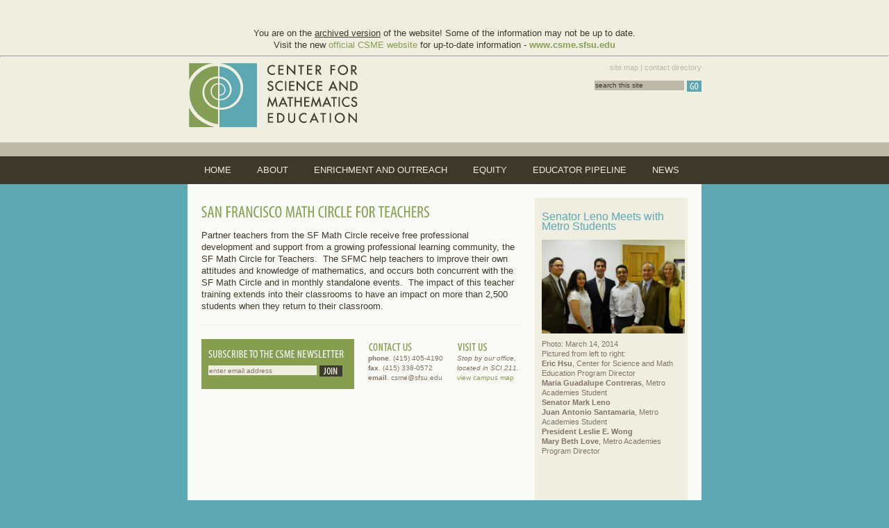

--- FILE ---
content_type: text/html; charset=utf-8
request_url: http://csmesf.org/enrichment/sfmc-teachers
body_size: 8320
content:
<html>
<head>
  <meta http-equiv="Content-Type" content="text/html; charset=utf-8"/>
  <title>SFSU Center for Science and Mathematics Education - San Francisco Math Circle For Teachers</title>
  <link rel="shortcut icon" href="/images/favicon.png" type="image/x-icon">
  <base href="/"/>
  <link rel="stylesheet" type="text/css" media="all" href="/A.stylesheet.php,,qcssid==50,,amediatype==all+stylesheet.php,,qcssid==34,,amediatype==all,Mcc.vGJ6JIAZr6.css.pagespeed.cf.URByNomxHq.css"/>
  
  <link href="/A.styles.css.pagespeed.cf.cWKYUJOcvn.css" rel="stylesheet" type="text/css"/>
  <link rel="start" title="Home" href="/"/>
  <link rel="prev" title="SAN FRANCISCO MATH CIRCLE" href="/enrichment/sfmc"/>
  <link rel="next" title="JULIA ROBINSON MATH FESTIVAL" href="/enrichment/julia-robinson-math-festival"/>
  <script src="/cufon-yui.js+Myriad_Pro_Condensed_400.font.js.pagespeed.jc.s5UHb0uWBA.js"></script><script>eval(mod_pagespeed_5OGZvLU0aO);</script>
  <script>eval(mod_pagespeed_$IfPvOoON0);</script>
  <script type="text/javascript">Cufon.replace('h1');</script>
  <link rel="shortcut icon" href="/favicon.ico"/>
  <link rel="Bookmark" href="/favicon.ico"/>
</head>
<body>
  <div id="header">
<center>
You are on the <u>archived version</u> of the website! Some of the information may not be up to date. <br>Visit the new <a href="https://csme.sfsu.edu/">official CSME website</a> for up-to-date information - <a href="https://csme.sfsu.edu/"><b>www.csme.sfsu.edu</b></a>
<hr>
</center>
    <div class="wrap">
      <a href="/"><img src="images/xcsme_logo.png.pagespeed.ic.dCcyxOi_nj.webp" border="0" alt="SFSU Center for Science and Mathematics Education" width="250" height="96" align="left"/></a>
      <div class="headerfloat">
        <p class="maplinks"><a href="/sitemap" title="Site Map">site map</a> | <a href="/about/contact" title="Contact">contact directory</a></p>
        <div class="search">
          <form id="cntnt01moduleform_1" method="get" action="https://csmesf.org/enrichment/sfmc-teachers" name="cntnt01moduleform_1">
            <div class="hidden">
              <input type="hidden" name="mact" value="Search,cntnt01,dosearch,0"/><input type="hidden" name="cntnt01returnid" value="83"/>
            </div><input type="text" class="search-input" id="cntnt01searchinput" name="cntnt01searchinput" size="20" maxlength="50" value="search this site" onfocus="if(this.value==this.defaultValue) this.value='';" onblur="if(this.value=='') this.value=this.defaultValue;"/><input class="search-button" name="submit" type="image" src="[data-uri]" value="GO"/><input type="hidden" name="cntnt01origreturnid" value="159"/>
          </form>
        </div>
        <div class="tagline"></div>
      </div>
      <div class="clear"></div>
    </div>
  </div>
  <div id="nav">
    <div class="wrap">
      <div id="menuwrapper">
        <ul id="primary-nav">
          <li><a href="/"><span>HOME</span></a></li>
          <li class="menuparent">
            <a class="menuparent" href="/about"><span>ABOUT</span></a>
            <ul class="unli">
              <li><a href="/about/contact"><span>Staff and Contact Info</span></a></li>
              <li><a href="/about/student-assistants"><span>CSME Assistants</span></a></li>
              <li><a href="/about/faculty-and-teachers-in-residence"><span>Faculty In Residence</span></a></li>
              <li><a href="/about/history"><span>History</span></a></li>
              <li><a href="/about/giving"><span>Giving</span></a></li>
              <li><a href="/about/gg-stem"><span>Golden Gate STEM Alliance</span></a></li>
              <li><a href="/about/press-and-presentations"><span>Press</span></a></li>
              <li class="menuparent"><a class="menuparent" href="/about/projects"><span>Projects and Research</span></a></li>
              <li><a href="/about/resourcecenter"><span>Resource Center</span></a></li>
            </ul>
          </li>
          <li class="menuactive menuparent">
            <a class="menuactive menuparent" href="/enrichment"><span>ENRICHMENT AND OUTREACH</span></a>
            <ul class="unli">
              <li class="menuparent"><a class="menuparent" href="/enrichment/house"><span>STEM HOUSE</span></a></li>
              <li class="menuparent"><a class="menuparent" href="/enrichment/MAP"><span>STEM Mentorship Advancement Program</span></a></li>
              <li><a href="/enrichment/basf"><span>Bay Area Science Festival</span></a></li>
              <li><a href="/enrichment/sfmc"><span>San Francisco Math Circle</span></a></li>
              <li class="menuactive"><a class="menuactive" href="/enrichment/sfmc-teachers"><span>San Francisco Math Circle for Teachers</span></a></li>
              <li><a href="/enrichment/julia-robinson-math-festival"><span>Julia Robinson Math Festival</span></a></li>
            </ul>
          </li>
          <li class="menuparent">
            <a class="menuparent" href="/equity"><span>EQUITY</span></a>
            <ul class="unli">
              <li class="menuparent"><a class="menuparent" href="/equity/SI"><span>Supplemental Instruction</span></a></li>
              <li><a href="/equity/stem-course"><span>STEM Introductory Course</span></a></li>
              <li class="menuparent"><a class="menuparent" href="/equity/engineer-pathways"><span>Engineer Career Pathways</span></a></li>
              <li><a href="/equity/stem-coursework"><span>STEM Teacher Coursework</span></a></li>
              <li><a href="/equity/calculus"><span>National Study of College Calculus Teaching</span></a></li>
              <li class="menuparent"><a class="menuparent" href="/equity/climate"><span>Climate Change Scholars</span></a></li>
            </ul>
          </li>
          <li class="menuparent">
            <a class="menuparent" href="/education"><span>EDUCATOR PIPELINE</span></a>
            <ul class="unli">
              <li class="menuparent"><a class="menuparent" href="/education/become_teacher"><span>Become A Teacher</span></a></li>
              <li class="menuparent"><a class="menuparent" href="/education/fellow"><span>Teacher Fellows</span></a></li>
              <li><a href="/education/Noyce_Fellowship"><span>Noyce Fellowship</span></a></li>
              <li><a href="/education/iteams"><span>ITEAMS</span></a></li>
              <li><a href="/education/ctp"><span>California Teacher Pathway</span></a></li>
              <li><a href="/education/prime"><span>PRIME</span></a></li>
              <li><a href="/education/STEM_HOUSE"><span>STEM HOUSE</span></a></li>
              <li><a href="/education/sheehan-scholarship"><span>Sheehan Scholarship</span></a></li>
              <li><a href="/education/SB"><span>Spaceward Bound</span></a></li>
            </ul>
          </li>
          <li class="menuparent">
            <a class="menuparent" href="/blog"><span>NEWS</span></a>
            <ul class="unli">
              <li><a href="/blog/"><span>Blog</span></a></li>
              <li><a href="/blog/calendar/"><span>Calendar</span></a></li>
              
            </ul>
          </li>
        </ul>
        <div class="clearb"></div>
      </div>
    </div>
  </div>
  <div id="wrapper">
    <div class="content">
      <h1>San Francisco Math Circle For Teachers</h1>
      <p>Partner teachers from the SF Math Circle receive free professional development and support from a growing professional learning community, the SF Math Circle for Teachers.&nbsp; The SFMC help teachers to improve their own attitudes and knowledge of mathematics, and occurs both concurrent with the SF Math Circle and in monthly standalone events.&nbsp; The impact of this teacher training extends into their classrooms to have an impact on more than 2,500 students when they return to their classroom.</p>
      <div class="contentfooter">
        <div class="newsletter">
          <h4><img src="[data-uri]" alt="Subscribe to the CSME Newsletter"/></h4>
          <form class="subscribe" style="margin-bottom:3;" action="https://visitor.constantcontact.com/d.jsp" method="post">
            <input class="list-input" name="ea" size="24" type="text" value="enter email address"/><input class="list-button" name="go" src="[data-uri]" type="image" value="Join"/><input name="m" type="hidden" value="1102000702578"/><input name="p" type="hidden" value="oi"/>
          </form>
        </div>
        <div class="contactinfo">
          <div class="column">
            <h4><img src="[data-uri]" alt="Contact Us"/></h4>
            <p><strong>phone</strong>. (415) 405-4190<br/>
            <strong>fax</strong>. (415) 338-0572<br/>
            <strong>email</strong>. csme@sfsu.edu</p>
          </div>
          <div class="column2">
            <h4><img src="[data-uri]" alt="Visit Us"/></h4>
            <p><em>Stop by our office,<br/>
            located in SCI 211.</em><br/>
            <a href="https://www.sfsu.edu/~sfsumap/" target="_new">view campus map</a></p>
          </div>
        </div>
      </div>
    </div>
    <div class="sidebar">
      <div>
        <h3>Senator Leno Meets with Metro Students</h3>
        <p><img src="uploads/images/2014,P20-,P20March,P2014,P20-,P20Senator,P20Leno,P20visit,P20with,P20President,P20Wong,,,P20Metro,P20Students,P20Eric,P20Hsu,P20and,P20MaryBeth,P20Love.jpg.pagespeed.ce.u47ABnSGY5.jpg" alt="" width="206" height="135"/></p>
        <p>Photo: March 14, 2014<br/>
        Pictured from left to right:<br/>
        <strong>Eric Hsu</strong>, Center for Science and Math Education Program Director<br/>
        <strong>Maria Guadalupe Contreras</strong>, Metro Academies Student<br/>
        <strong>Senator Mark Leno</strong><br/>
        <strong>Juan Antonio Santamaria</strong>, Metro Academies Student<br/>
        <strong>President Leslie E. Wong</strong><br/>
        <strong>Mary Beth Love</strong>, Metro Academies Program Director</p>
      </div>
    </div>
    <div class="clear"></div>
    <div class="footer">
      <p>© 2023 <a href="https://csmesf.org/">www.csmesf.org</a></p>
      <p class="banners"><a href="https://www.sfsu.edu/" target="_blank"><img src="[data-uri]" alt="SFSU"/></a> <a href="https://sepal.sfsu.edu/" target="_blank"><img src="[data-uri]" alt="SEPAL"/></a> <a href="https://www.sfsu.edu/~cse" target="_blank"><img src="[data-uri]" alt="COSE"/></a> <a href="https://www.sfsu.edu/~coe" target="_blank"><img src="[data-uri]" alt="COE"/></a></p>
    </div>
  </div>
  <script type="text/javascript">Cufon.now();</script>
</body>
</html>


--- FILE ---
content_type: text/css
request_url: http://csmesf.org/A.stylesheet.php,,qcssid==50,,amediatype==all+stylesheet.php,,qcssid==34,,amediatype==all,Mcc.vGJ6JIAZr6.css.pagespeed.cf.URByNomxHq.css
body_size: 844
content:
body{background-color:#5ea8b3;font-family:"Lucida Sans","Lucida Grande","Lucida Sans Unicode",Arial,Helvetica,sans-serif;color:#3d3829;font-size:12.5px;line-height:17px}img{border:0}p{margin:0;padding:0}.clear{clear:both}a:link{color:#879e4f;text-decoration:none}a:visited{color:#879e4f;text-decoration:none}a:hover{color:#5ea8b3;text-decoration:none}a:active{color:#879e4f;text-decoration:none}h2,h3,h4,h5{padding:0;font-weight:normal;margin-bottom:12px;margin-top:10px;color:#879e4f}h1{padding:0;font-weight:normal;margin-bottom:12px;margin-top:10px;color:#879e4f;font-size:20px;line-height:20px;text-transform:uppercase}h2{color:#5ea8b3;font-size:18px}h3{color:#5ea8b3;font-size:16px}h4{color:#879e4f;font-size:13px;text-transform:uppercase;margin-top:5px;margin-bottom:3px}p{margin-bottom:17px}#menu_vert{margin:0;padding:0}.clearb{clear:both}#menuwrapper{line-height:40px;background-color:#3d3829;margin:0;padding:0 5px 0;width:auto;height:1%}ul#primary-nav,ul#primary-nav ul{list-style-type:none;margin:0;padding:0}ul#primary-nav{}ul#primary-nav ul{display:none;position:absolute;top:auto;border-style:none;border-width:1px;border-color:#c8d3d7 #c8d3d7 #adc0c7 #a5b9c0}ul#primary-nav ul ul{margin-top:1px;margin-left:-1px;left:100%;top:0}ul#primary-nav li{float:left;margin:0 5px;padding:0}#primary-nav li li{width:160px;margin-left:0;margin-top:-2px;float:none;position:relative}ul#primary-nav li a{color:#f0eee0;font-weight:normal;text-decoration:none;display:block;padding-right:13px;padding-left:14px}ul#primary-nav li a:hover{background-color:transparent;color:#5da7b2}ul#primary-nav li li a:hover{color:#f0eee0}ul#primary-nav li a.menuactive{color:#f0eee0}ul#primary-nav li a.menuactive:hover{color:#f0eee0}#primary-nav li li a.menuparent span{display:block}* html #primary-nav li li a.menuparent span{}ul#primary-nav li ul a{color:#f0eee0;font-weight:normal;line-height:26px;text-align:left;margin:0;padding:2px 3px 3px 15px;position:relative;border-top:0 none;border-right:0 none;border-left:0 none}ul#primary-nav ul li a:hover{color:#f0eee0;background-color:#545043}ul#primary-nav li ul{background:#3d3829;display:none;margin:0;padding:0;position:absolute;z-index:999;width:auto;height:auto;border-top:none;border-bottom:none;opacity:.95;padding-top:2px}ul#primary-nav li ul ul{opacity:95}#primary-nav li:hover,#primary-nav li.menuh,#primary-nav li.menuparenth,#primary-nav li.menuactiveh{color:#f0eee0;background-color:#3d3829}#primary-nav ul,#primary-nav li:hover ul,#primary-nav li:hover ul ul,#primary-nav li.menuparenth ul,#primary-nav li.menuparenth ul ul{display:none}#primary-nav li:hover ul,#primary-nav ul li:hover ul,#primary-nav ul ul li:hover ul,#primary-nav li.menuparenth ul,#primary-nav ul li.menuparenth ul,#primary-nav ul ul li.menuparenth ul{display:block}#primary-nav li li{float:left;clear:both}#primary-nav li li a{height:1%}

--- FILE ---
content_type: text/css
request_url: http://csmesf.org/A.styles.css.pagespeed.cf.cWKYUJOcvn.css
body_size: 1497
content:
body,html{margin:0;padding:0;min-height:100%}body{background-color:#5ea8b3;font-family:"Lucida Sans","Lucida Grande","Lucida Sans Unicode",Arial,Helvetica,sans-serif;color:#3d3829;font-size:12.5px;line-height:17px}input,select,textarea{font-family:"Lucida Sans","Lucida Grande","Lucida Sans Unicode",Arial,Helvetica,sans-serif}img{border:0}ul,li,p{list-style-type:none;margin:0;padding:0}.content ul{list-style-type:disc;margin-bottom:17px;margin-left:15px}.content li{list-style-type:disc}a:link{color:#879e4f;text-decoration:none}a:visited{color:#879e4f;text-decoration:none}a:hover{color:#5ea8b3;text-decoration:none}a:active{color:#879e4f;text-decoration:none}h2,h3,h4,h5{padding:0;font-weight:normal;margin-bottom:12px;margin-top:10px;color:#879e4f}h1{color:#879e4f;font-size:24px;font-weight:normal;line-height:24px;text-transform:uppercase;margin-top:10px;margin-bottom:12px;padding:0}h2{color:#5ea8b3;font-size:18px}h3{color:#5ea8b3;font-size:16px}h4{color:#879e4f;font-size:13px;text-transform:uppercase;margin-top:5px;margin-bottom:3px}.clear{clear:both}.wrap{width:740px;margin-left:auto;margin-right:auto}#header{background-color:#f0eee0;padding-top:40px;padding-bottom:20px}.headerfloat{float:right;width:380px;text-align:right;color:#bdb8a8;font-size:11px}.tagline{color:#807566;font-size:12px;line-height:15px;font-style:italic;margin-top:20px}#nav{height:40px;background-color:#3d3829;border-top:#bdb8a8 solid 20px;line-height:46px}#wrapper{background-color:#fafaf6;margin-right:auto;margin-left:auto;padding:20px;position:relative;width:700px}.maplinks a:link,.maplinks a:visited,.maplinks a:active{color:#bdb8a8;text-decoration:none;text-transform:lowercase}.maplinks a:hover{color:#5ea8b3;text-transform:lowercase}.content{margin-left:0;width:460px;min-height:400px;float:left}.homepagecontent{width:700px;min-height:400px;float:none}.content p{margin-top:0;margin-bottom:17px}.contentfooter{margin-top:10px;padding-top:20px;border-top:1px solid #f0eee0}.contactimg{margin-right:10px;margin-bottom:10px}.paddedlist li{margin-bottom:10px}.sidebar{color:#807566;font-size:10.5px;line-height:14px;background-color:#f0eee0;padding:10px;width:200px;height:100%;float:right;overflow:hidden}.sidebar h1,.sidebar h2{color:#807566;font-size:20px;line-height:20px;margin-top:0}.sidebar p{margin-bottom:8px}.spotlight{background-image:url(/images/xhomepage_feature.jpg.pagespeed.ic.RE_XQaMv_4.webp);background-repeat:no-repeat;margin-bottom:20px;position:relative;width:700px;height:340px}.spotlightoverlay{background-image:url(/images/xspotlightoverlay.png.pagespeed.ic.qf9wHtAAuA.webp);padding:15px;position:absolute;bottom:0;width:670px}.spotlightoverlay h1{color:#5ea8b3;margin:0 0 5px;padding:0}.spotlightoverlay p{color:#f0eee0;font-size:11px;line-height:14px;margin:0;padding:0}.homepageblock{background-color:#f0eee0;margin-right:20px;margin-bottom:20px;padding:10px;width:200px;float:left}.homepageblock h1{color:#3d3829;margin:0 0 5px;padding:0}.homepageblock p,.homepageblock img{margin:0;padding:0}.communityblock{margin-right:0}.newsletter{background-color:#879e4f;padding:10px;width:200px;height:52px;float:left}.newsletter h4{color:#f0eee0}.newssummary{font-size:10px;line-height:13px;background-color:#5ea8b3;margin-right:20px;padding:10px;width:200px;height:52px;float:left;overflow:hidden}.newssummary p{font-size:10px;line-height:13px;display:inline;margin:0;padding:0}.newssummary h4{color:#f0eee0;margin-top:0;padding-top:0}.newssummary a:link,.newssummary a:visited,.newssummary a:active{color:#f0eee0;font-style:italic}.newssummary a:hover{color:#fafaf6}.contactinfo{color:#807566;font-size:10px;line-height:14px;margin-left:20px;width:220px;height:72px;float:left}.contactinfo .column{width:58%;float:left}.contactinfo .column2{width:42%;float:left}.footer{color:#bdb8a8;font-size:9.9px;margin-top:15px;margin-bottom:0}.footer .banners{text-align:right;margin-top:3px}.footer .banners img{margin-left:5px}.search,.subscribe{line-height:16px;margin-top:10px;height:16px}.search-input{color:#3d3829;font-size:10px;background-color:#bdb8a8;margin:0;padding:1px;height:14px;border:none}.list-input{color:#807566;font-size:10px;background-color:#f0eee0;margin:0;padding:1px;width:156px;height:14px;border:none}.search-button,.list-button{margin-left:4px;vertical-align:middle}.formfield input,.formfield textarea{color:#807566;font-size:13px;background-color:#f0eee0;padding:2px;width:460px;border:solid 1px #f0eee0}.NewsSummary{margin-bottom:10px;padding-bottom:10px;border-bottom:1px solid #f0eee0}.NewsSummaryTitle h4{color:#5ea8b3;font-size:13px;font-weight:bold;margin-top:1px}.NewsSummaryPostdate{color:#bdb8a8;font-size:12px;font-style:italic}ul.sitemap{line-height:20px;list-style-type:none;margin-bottom:25px;margin-left:0}.sitemap li{background-image:url(/images/xbullet.png.pagespeed.ic.Bu3a2E6ZMg.webp);background-repeat:no-repeat;background-position:0 5px;list-style-type:none;margin-bottom:5px;margin-left:0;padding-left:10px}.sitemap li ul{line-height:18px;margin-top:2px;margin-bottom:5px;margin-left:0;padding-left:0}.sitemap li ul li{font-size:11.5px;background-image:none;list-style-type:none;margin-bottom:0;margin-left:10px;padding-left:0}.sitemap a:link{color:#3d3829}.sitemap a:visited{color:#3d3829}.sitemap a:hover{color:#5ea8b3}.sitemap a:active{color:#5ea8b3}

--- FILE ---
content_type: application/javascript
request_url: http://csmesf.org/cufon-yui.js+Myriad_Pro_Condensed_400.font.js.pagespeed.jc.s5UHb0uWBA.js
body_size: 28488
content:
var mod_pagespeed_5OGZvLU0aO = "var Cufon=(function(){var m=function(){return m.replace.apply(null,arguments)};var x=m.DOM={ready:(function(){var C=false,E={loaded:1,complete:1};var B=[],D=function(){if(C){return}C=true;for(var F;F=B.shift();F()){}};if(document.addEventListener){document.addEventListener(\"DOMContentLoaded\",D,false);window.addEventListener(\"pageshow\",D,false)}if(!window.opera&&document.readyState){(function(){E[document.readyState]?D():setTimeout(arguments.callee,10)})()}if(document.readyState&&document.createStyleSheet){(function(){try{document.body.doScroll(\"left\");D()}catch(F){setTimeout(arguments.callee,1)}})()}q(window,\"load\",D);return function(F){if(!arguments.length){D()}else{C?F():B.push(F)}}})(),root:function(){return document.documentElement||document.body}};var n=m.CSS={Size:function(C,B){this.value=parseFloat(C);this.unit=String(C).match(/[a-z%]*$/)[0]||\"px\";this.convert=function(D){return D/B*this.value};this.convertFrom=function(D){return D/this.value*B};this.toString=function(){return this.value+this.unit}},addClass:function(C,B){var D=C.className;C.className=D+(D&&\" \")+B;return C},color:j(function(C){var B={};B.color=C.replace(/^rgba\\((.*?),\\s*([\\d.]+)\\)/,function(E,D,F){B.opacity=parseFloat(F);return\"rgb(\"+D+\")\"});return B}),fontStretch:j(function(B){if(typeof B==\"number\"){return B}if(/%$/.test(B)){return parseFloat(B)/100}return{\"ultra-condensed\":0.5,\"extra-condensed\":0.625,condensed:0.75,\"semi-condensed\":0.875,\"semi-expanded\":1.125,expanded:1.25,\"extra-expanded\":1.5,\"ultra-expanded\":2}[B]||1}),getStyle:function(C){var B=document.defaultView;if(B&&B.getComputedStyle){return new a(B.getComputedStyle(C,null))}if(C.currentStyle){return new a(C.currentStyle)}return new a(C.style)},gradient:j(function(F){var G={id:F,type:F.match(/^-([a-z]+)-gradient\\(/)[1],stops:[]},C=F.substr(F.indexOf(\"(\")).match(/([\\d.]+=)?(#[a-f0-9]+|[a-z]+\\(.*?\\)|[a-z]+)/ig);for(var E=0,B=C.length,D;E<B;++E){D=C[E].split(\"=\",2).reverse();G.stops.push([D[1]||E/(B-1),D[0]])}return G}),hasClass:function(C,B){return RegExp(\"(?:^|\\\\s)\"+B+\"(?=\\\\s|$)\").test(C.className)},quotedList:j(function(E){var D=[],C=/\\s*(([\"'])([\\s\\S]*?[^\\\\])\\2|[^,]+)\\s*/g,B;while(B=C.exec(E)){D.push(B[3]||B[1])}return D}),recognizesMedia:j(function(G){var E=document.createElement(\"style\"),D,C,B;E.type=\"text/css\";E.media=G;try{E.appendChild(document.createTextNode(\"/**/\"))}catch(F){}C=g(\"head\")[0];C.insertBefore(E,C.firstChild);D=(E.sheet||E.styleSheet);B=D&&!D.disabled;C.removeChild(E);return B}),removeClass:function(D,C){var B=RegExp(\"(?:^|\\\\s+)\"+C+\"(?=\\\\s|$)\",\"g\");D.className=D.className.replace(B,\"\");return D},supports:function(D,C){var B=document.createElement(\"span\").style;if(B[D]===undefined){return false}B[D]=C;return B[D]===C},textAlign:function(E,D,B,C){if(D.get(\"textAlign\")==\"right\"){if(B>0){E=\" \"+E}}else{if(B<C-1){E+=\" \"}}return E},textDecoration:function(G,F){if(!F){F=this.getStyle(G)}var C={underline:null,overline:null,\"line-through\":null};for(var B=G;B.parentNode&&B.parentNode.nodeType==1;){var E=true;for(var D in C){if(!k(C,D)||C[D]){continue}if(F.get(\"textDecoration\").indexOf(D)!=-1){C[D]=F.get(\"color\")}E=false}if(E){break}F=this.getStyle(B=B.parentNode)}return C},textShadow:j(function(F){if(F==\"none\"){return null}var E=[],G={},B,C=0;var D=/(#[a-f0-9]+|[a-z]+\\(.*?\\)|[a-z]+)|(-?[\\d.]+[a-z%]*)|,/ig;while(B=D.exec(F)){if(B[0]==\",\"){E.push(G);G={};C=0}else{if(B[1]){G.color=B[1]}else{G[[\"offX\",\"offY\",\"blur\"][C++]]=B[2]}}}E.push(G);return E}),textTransform:(function(){var B={uppercase:function(C){return C.toUpperCase()},lowercase:function(C){return C.toLowerCase()},capitalize:function(C){return C.replace(/\\b./g,function(D){return D.toUpperCase()})}};return function(E,D){var C=B[D.get(\"textTransform\")];return C?C(E):E}})(),whiteSpace:(function(){var B={inline:1,\"inline-block\":1,\"run-in\":1};return function(E,C,D){if(B[C.get(\"display\")]){return E}if(!D.previousSibling){E=E.replace(/^\\s+/,\"\")}if(!D.nextSibling){E=E.replace(/\\s+$/,\"\")}return E}})()};n.ready=(function(){var B=!n.recognizesMedia(\"all\"),E=false;var D=[],H=function(){B=true;for(var K;K=D.shift();K()){}};var I=g(\"link\"),J=g(\"style\");function C(K){return K.disabled||G(K.sheet,K.media||\"screen\")}function G(M,P){if(!n.recognizesMedia(P||\"all\")){return true}if(!M||M.disabled){return false}try{var Q=M.cssRules,O;if(Q){search:for(var L=0,K=Q.length;O=Q[L],L<K;++L){switch(O.type){case 2:break;case 3:if(!G(O.styleSheet,O.media.mediaText)){return false}break;default:break search}}}}catch(N){}return true}function F(){if(document.createStyleSheet){return true}var L,K;for(K=0;L=I[K];++K){if(L.rel.toLowerCase()==\"stylesheet\"&&!C(L)){return false}}for(K=0;L=J[K];++K){if(!C(L)){return false}}return true}x.ready(function(){if(!E){E=n.getStyle(document.body).isUsable()}if(B||(E&&F())){H()}else{setTimeout(arguments.callee,10)}});return function(K){if(B){K()}else{D.push(K)}}})();function s(C){var B=this.face=C.face;this.glyphs=C.glyphs;this.w=C.w;this.baseSize=parseInt(B[\"units-per-em\"],10);this.family=B[\"font-family\"].toLowerCase();this.weight=B[\"font-weight\"];this.style=B[\"font-style\"]||\"normal\";this.viewBox=(function(){var E=B.bbox.split(/\\s+/);var D={minX:parseInt(E[0],10),minY:parseInt(E[1],10),maxX:parseInt(E[2],10),maxY:parseInt(E[3],10)};D.width=D.maxX-D.minX;D.height=D.maxY-D.minY;D.toString=function(){return[this.minX,this.minY,this.width,this.height].join(\" \")};return D})();this.ascent=-parseInt(B.ascent,10);this.descent=-parseInt(B.descent,10);this.height=-this.ascent+this.descent}function f(){var C={},B={oblique:\"italic\",italic:\"oblique\"};this.add=function(D){(C[D.style]||(C[D.style]={}))[D.weight]=D};this.get=function(H,I){var G=C[H]||C[B[H]]||C.normal||C.italic||C.oblique;if(!G){return null}I={normal:400,bold:700}[I]||parseInt(I,10);if(G[I]){return G[I]}var E={1:1,99:0}[I%100],K=[],F,D;if(E===undefined){E=I>400}if(I==500){I=400}for(var J in G){if(!k(G,J)){continue}J=parseInt(J,10);if(!F||J<F){F=J}if(!D||J>D){D=J}K.push(J)}if(I<F){I=F}if(I>D){I=D}K.sort(function(M,L){return(E?(M>I&&L>I)?M<L:M>L:(M<I&&L<I)?M>L:M<L)?-1:1});return G[K[0]]}}function r(){function D(F,G){if(F.contains){return F.contains(G)}return F.compareDocumentPosition(G)&16}function B(G){var F=G.relatedTarget;if(!F||D(this,F)){return}C(this)}function E(F){C(this)}function C(F){setTimeout(function(){m.replace(F,d.get(F).options,true)},10)}this.attach=function(F){if(F.onmouseenter===undefined){q(F,\"mouseover\",B);q(F,\"mouseout\",B)}else{q(F,\"mouseenter\",E);q(F,\"mouseleave\",E)}}}function u(){var C=[],D={};function B(H){var E=[],G;for(var F=0;G=H[F];++F){E[F]=C[D[G]]}return E}this.add=function(F,E){D[F]=C.push(E)-1};this.repeat=function(){var E=arguments.length?B(arguments):C,F;for(var G=0;F=E[G++];){m.replace(F[0],F[1],true)}}}function A(){var D={},B=0;function C(E){return E.cufid||(E.cufid=++B)}this.get=function(E){var F=C(E);return D[F]||(D[F]={})}}function a(B){var D={},C={};this.extend=function(E){for(var F in E){if(k(E,F)){D[F]=E[F]}}return this};this.get=function(E){return D[E]!=undefined?D[E]:B[E]};this.getSize=function(F,E){return C[F]||(C[F]=new n.Size(this.get(F),E))};this.isUsable=function(){return!!B}}function q(C,B,D){if(C.addEventListener){C.addEventListener(B,D,false)}else{if(C.attachEvent){C.attachEvent(\"on\"+B,function(){return D.call(C,window.event)})}}}function v(C,B){var D=d.get(C);if(D.options){return C}if(B.hover&&B.hoverables[C.nodeName.toLowerCase()]){b.attach(C)}D.options=B;return C}function j(B){var C={};return function(D){if(!k(C,D)){C[D]=B.apply(null,arguments)}return C[D]}}function c(F,E){var B=n.quotedList(E.get(\"fontFamily\").toLowerCase()),D;for(var C=0;D=B[C];++C){if(i[D]){return i[D].get(E.get(\"fontStyle\"),E.get(\"fontWeight\"))}}return null}function g(B){return document.getElementsByTagName(B)}function k(C,B){return C.hasOwnProperty(B)}function h(){var B={},D,F;for(var E=0,C=arguments.length;D=arguments[E],E<C;++E){for(F in D){if(k(D,F)){B[F]=D[F]}}}return B}function o(E,M,C,N,F,D){var K=document.createDocumentFragment(),H;if(M===\"\"){return K}var L=N.separate;var I=M.split(p[L]),B=(L==\"words\");if(B&&t){if(/^\\s/.test(M)){I.unshift(\"\")}if(/\\s$/.test(M)){I.push(\"\")}}for(var J=0,G=I.length;J<G;++J){H=z[N.engine](E,B?n.textAlign(I[J],C,J,G):I[J],C,N,F,D,J<G-1);if(H){K.appendChild(H)}}return K}function l(C,J){var B=n.getStyle(v(C,J)).extend(J);var D=c(C,B),E,H,G,F,I;for(E=C.firstChild;E;E=G){H=E.nodeType;G=E.nextSibling;if(H==3){if(F){F.appendData(E.data);C.removeChild(E)}else{F=E}if(G){continue}}if(F){C.replaceChild(o(D,n.whiteSpace(F.data,B,F),B,J,E,C),F);F=null}if(H==1&&E.firstChild){if(n.hasClass(E,\"cufon\")){z[J.engine](D,null,B,J,E,C)}else{arguments.callee(E,J)}}}}var t=\" \".split(/\\s+/).length==0;var d=new A();var b=new r();var y=new u();var e=false;var z={},i={},w={enableTextDecoration:false,engine:null,forceHitArea:false,hover:false,hoverables:{a:true},printable:true,selector:(window.Sizzle||(window.jQuery&&function(B){return jQuery(B)})||(window.dojo&&dojo.query)||(window.Ext&&Ext.query)||(window.$$&&function(B){return $$(B)})||(window.$&&function(B){return $(B)})||(document.querySelectorAll&&function(B){return document.querySelectorAll(B)})||g),separate:\"words\",textShadow:\"none\"};var p={words:/[^\\S\\u00a0]+/,characters:\"\",none:/^/};m.now=function(){x.ready();return m};m.refresh=function(){y.repeat.apply(y,arguments);return m};m.registerEngine=function(C,B){if(!B){return m}z[C]=B;return m.set(\"engine\",C)};m.registerFont=function(D){var B=new s(D),C=B.family;if(!i[C]){i[C]=new f()}i[C].add(B);return m.set(\"fontFamily\",'\"'+C+'\"')};m.replace=function(D,C,B){C=h(w,C);if(!C.engine){return m}if(!e){n.addClass(x.root(),\"cufon-active cufon-loading\");n.ready(function(){n.addClass(n.removeClass(x.root(),\"cufon-loading\"),\"cufon-ready\")});e=true}if(C.hover){C.forceHitArea=true}if(typeof C.textShadow==\"string\"){C.textShadow=n.textShadow(C.textShadow)}if(typeof C.color==\"string\"&&/^-/.test(C.color)){C.textGradient=n.gradient(C.color)}if(!B){y.add(D,arguments)}if(D.nodeType||typeof D==\"string\"){D=[D]}n.ready(function(){for(var F=0,E=D.length;F<E;++F){var G=D[F];if(typeof G==\"string\"){m.replace(C.selector(G),C,true)}else{l(G,C)}}});return m};m.set=function(B,C){w[B]=C;return m};return m})();Cufon.registerEngine(\"canvas\",(function(){var b=document.createElement(\"canvas\");if(!b||!b.getContext||!b.getContext.apply){return}b=null;var a=Cufon.CSS.supports(\"display\",\"inline-block\");var e=!a&&(document.compatMode==\"BackCompat\"||/frameset|transitional/i.test(document.doctype.publicId));var f=document.createElement(\"style\");f.type=\"text/css\";f.appendChild(document.createTextNode((\".cufon-canvas{text-indent:0;}@media screen,projection{.cufon-canvas{display:inline;display:inline-block;position:relative;vertical-align:middle;\"+(e?\"\":\"font-size:1px;line-height:1px;\")+\"}.cufon-canvas .cufon-alt{display:-moz-inline-box;display:inline-block;width:0;height:0;overflow:hidden;text-indent:-10000in;}\"+(a?\".cufon-canvas canvas{position:relative;}\":\".cufon-canvas canvas{position:absolute;}\")+\"}@media print{.cufon-canvas{padding:0;}.cufon-canvas canvas{display:none;}.cufon-canvas .cufon-alt{display:inline;}}\").replace(/;/g,\"!important;\")));document.getElementsByTagName(\"head\")[0].appendChild(f);function d(p,h){var n=0,m=0;var g=[],o=/([mrvxe])([^a-z]*)/g,k;generate:for(var j=0;k=o.exec(p);++j){var l=k[2].split(\",\");switch(k[1]){case\"v\":g[j]={m:\"bezierCurveTo\",a:[n+~~l[0],m+~~l[1],n+~~l[2],m+~~l[3],n+=~~l[4],m+=~~l[5]]};break;case\"r\":g[j]={m:\"lineTo\",a:[n+=~~l[0],m+=~~l[1]]};break;case\"m\":g[j]={m:\"moveTo\",a:[n=~~l[0],m=~~l[1]]};break;case\"x\":g[j]={m:\"closePath\"};break;case\"e\":break generate}h[g[j].m].apply(h,g[j].a)}return g}function c(m,k){for(var j=0,h=m.length;j<h;++j){var g=m[j];k[g.m].apply(k,g.a)}}return function(ah,H,Z,D,L,ai){var n=(H===null);if(n){H=L.alt}var J=ah.viewBox;var p=Z.getSize(\"fontSize\",ah.baseSize);var X=Z.get(\"letterSpacing\");X=(X==\"normal\")?0:p.convertFrom(parseInt(X,10));var K=0,Y=0,W=0,F=0;var I=D.textShadow,U=[];if(I){for(var ag=I.length;ag--;){var O=I[ag];var T=p.convertFrom(parseFloat(O.offX));var R=p.convertFrom(parseFloat(O.offY));U[ag]=[T,R];if(R<K){K=R}if(T>Y){Y=T}if(R>W){W=R}if(T<F){F=T}}}var al=Cufon.CSS.textTransform(H,Z).split(\"\"),B;var o=ah.glyphs,E,r,ac;var h=0,v,N=[];for(var ag=0,ae=0,ab=al.length;ag<ab;++ag){E=o[B=al[ag]]||ah.missingGlyph;if(!E){continue}if(r){h-=ac=r[B]||0;N[ae-1]-=ac}h+=v=N[ae++]=~~(E.w||ah.w)+X;r=E.k}if(v===undefined){return null}Y+=J.width-v;F+=J.minX;var C,q;if(n){C=L;q=L.firstChild}else{C=document.createElement(\"span\");C.className=\"cufon cufon-canvas\";C.alt=H;q=document.createElement(\"canvas\");C.appendChild(q);if(D.printable){var ad=document.createElement(\"span\");ad.className=\"cufon-alt\";ad.appendChild(document.createTextNode(H));C.appendChild(ad)}}var am=C.style;var Q=q.style;var m=p.convert(J.height);var ak=Math.ceil(m);var V=ak/m;var P=V*Cufon.CSS.fontStretch(Z.get(\"fontStretch\"));var S=h*P;var aa=Math.ceil(p.convert(S+Y-F));var t=Math.ceil(p.convert(J.height-K+W));q.width=aa;q.height=t;Q.width=aa+\"px\";Q.height=t+\"px\";K+=J.minY;Q.top=Math.round(p.convert(K-ah.ascent))+\"px\";Q.left=Math.round(p.convert(F))+\"px\";var A=Math.ceil(p.convert(S))+\"px\";if(a){am.width=A;am.height=p.convert(ah.height)+\"px\"}else{am.paddingLeft=A;am.paddingBottom=(p.convert(ah.height)-1)+\"px\"}var aj=q.getContext(\"2d\"),M=m/J.height;aj.scale(M,M*V);aj.translate(-F,-K);aj.lineWidth=ah.face[\"underline-thickness\"];aj.save();function s(i,g){aj.strokeStyle=g;aj.beginPath();aj.moveTo(0,i);aj.lineTo(h,i);aj.stroke()}var u=D.enableTextDecoration?Cufon.CSS.textDecoration(ai,Z):{};if(u.underline){s(-ah.face[\"underline-position\"],u.underline)}if(u.overline){s(ah.ascent,u.overline)}function af(){aj.scale(P,1);for(var x=0,k=0,g=al.length;x<g;++x){var y=o[al[x]]||ah.missingGlyph;if(!y){continue}if(y.d){aj.beginPath();if(y.code){c(y.code,aj)}else{y.code=d(\"m\"+y.d,aj)}aj.fill()}aj.translate(N[k++],0)}aj.restore()}if(I){for(var ag=I.length;ag--;){var O=I[ag];aj.save();aj.fillStyle=O.color;aj.translate.apply(aj,U[ag]);af()}}var z=D.textGradient;if(z){var G=z.stops,w=aj.createLinearGradient(0,J.minY,0,J.maxY);for(var ag=0,ab=G.length;ag<ab;++ag){w.addColorStop.apply(w,G[ag])}aj.fillStyle=w}else{aj.fillStyle=Z.get(\"color\")}af();if(u[\"line-through\"]){s(-ah.descent,u[\"line-through\"])}return C}})());Cufon.registerEngine(\"vml\",(function(){var e=document.namespaces;if(!e){return}e.add(\"cvml\",\"urn:schemas-microsoft-com:vml\");e=null;var b=document.createElement(\"cvml:shape\");b.style.behavior=\"url(#default#VML)\";if(!b.coordsize){return}b=null;var g=(document.documentMode||0)<8;document.write(('<style type=\"text/css\">.cufon-vml-canvas{text-indent:0;}@media screen{cvml\\\\:shape,cvml\\\\:rect,cvml\\\\:fill,cvml\\\\:shadow{behavior:url(#default#VML);display:block;antialias:true;position:absolute;}.cufon-vml-canvas{position:absolute;text-align:left;}.cufon-vml{display:inline-block;position:relative;vertical-align:'+(g?\"middle\":\"text-bottom\")+\";}.cufon-vml .cufon-alt{position:absolute;left:-10000in;font-size:1px;}a .cufon-vml{cursor:pointer}}@media print{.cufon-vml *{display:none;}.cufon-vml .cufon-alt{display:inline;}}</style>\").replace(/;/g,\"!important;\"));function c(h,i){return a(h,/(?:em|ex|%)$|^[a-z-]+$/i.test(i)?\"1em\":i)}function a(k,l){if(/px$/i.test(l)){return parseFloat(l)}var j=k.style.left,i=k.runtimeStyle.left;k.runtimeStyle.left=k.currentStyle.left;k.style.left=l.replace(\"%\",\"em\");var h=k.style.pixelLeft;k.style.left=j;k.runtimeStyle.left=i;return h}var f={};function d(o){var p=o.id;if(!f[p]){var m=o.stops,n=document.createElement(\"cvml:fill\"),h=[];n.type=\"gradient\";n.angle=180;n.focus=\"0\";n.method=\"sigma\";n.color=m[0][1];for(var l=1,i=m.length-1;l<i;++l){h.push(m[l][0]*100+\"% \"+m[l][1])}n.colors=h.join(\",\");n.color2=m[i][1];f[p]=n}return f[p]}return function(aj,K,ad,G,O,ak,ab){var o=(K===null);if(o){K=O.alt}var M=aj.viewBox;var q=ad.computedFontSize||(ad.computedFontSize=new Cufon.CSS.Size(c(ak,ad.get(\"fontSize\"))+\"px\",aj.baseSize));var aa=ad.computedLSpacing;if(aa==undefined){aa=ad.get(\"letterSpacing\");ad.computedLSpacing=aa=(aa==\"normal\")?0:~~q.convertFrom(a(ak,aa))}var C,r;if(o){C=O;r=O.firstChild}else{C=document.createElement(\"span\");C.className=\"cufon cufon-vml\";C.alt=K;r=document.createElement(\"span\");r.className=\"cufon-vml-canvas\";C.appendChild(r);if(G.printable){var ag=document.createElement(\"span\");ag.className=\"cufon-alt\";ag.appendChild(document.createTextNode(K));C.appendChild(ag)}if(!ab){C.appendChild(document.createElement(\"cvml:shape\"))}}var ap=C.style;var V=r.style;var m=q.convert(M.height),am=Math.ceil(m);var Z=am/m;var T=Z*Cufon.CSS.fontStretch(ad.get(\"fontStretch\"));var Y=M.minX,X=M.minY;V.height=am;V.top=Math.round(q.convert(X-aj.ascent));V.left=Math.round(q.convert(Y));ap.height=q.convert(aj.height)+\"px\";var v=G.enableTextDecoration?Cufon.CSS.textDecoration(ak,ad):{};var J=ad.get(\"color\");var ao=Cufon.CSS.textTransform(K,ad).split(\"\"),B;var p=aj.glyphs,H,s,af;var h=0,P=[],W=0,x;var z,L=G.textShadow;for(var ai=0,ah=0,ae=ao.length;ai<ae;++ai){H=p[B=ao[ai]]||aj.missingGlyph;if(!H){continue}if(s){h-=af=s[B]||0;P[ah-1]-=af}h+=x=P[ah++]=~~(H.w||aj.w)+aa;s=H.k}if(x===undefined){return null}var A=-Y+h+(M.width-x);var an=q.convert(A*T),ac=Math.round(an);var S=A+\",\"+M.height,n;var N=\"r\"+S+\"ns\";var y=G.textGradient&&d(G.textGradient);for(ai=0,ah=0;ai<ae;++ai){H=p[ao[ai]]||aj.missingGlyph;if(!H){continue}if(o){z=r.childNodes[ah];while(z.firstChild){z.removeChild(z.firstChild)}}else{z=document.createElement(\"cvml:shape\");r.appendChild(z)}z.stroked=\"f\";z.coordsize=S;z.coordorigin=n=(Y-W)+\",\"+X;z.path=(H.d?\"m\"+H.d+\"xe\":\"\")+\"m\"+n+N;z.fillcolor=J;if(y){z.appendChild(y.cloneNode(false))}var al=z.style;al.width=ac;al.height=am;if(L){var u=L[0],t=L[1];var F=Cufon.CSS.color(u.color),D;var R=document.createElement(\"cvml:shadow\");R.on=\"t\";R.color=F.color;R.offset=u.offX+\",\"+u.offY;if(t){D=Cufon.CSS.color(t.color);R.type=\"double\";R.color2=D.color;R.offset2=t.offX+\",\"+t.offY}R.opacity=F.opacity||(D&&D.opacity)||1;z.appendChild(R)}W+=P[ah++]}var Q=z.nextSibling,w,E;if(G.forceHitArea){if(!Q){Q=document.createElement(\"cvml:rect\");Q.stroked=\"f\";Q.className=\"cufon-vml-cover\";w=document.createElement(\"cvml:fill\");w.opacity=0;Q.appendChild(w);r.appendChild(Q)}E=Q.style;E.width=ac;E.height=am}else{if(Q){r.removeChild(Q)}}ap.width=Math.max(Math.ceil(q.convert(h*T)),0);if(g){var U=ad.computedYAdjust;if(U===undefined){var I=ad.get(\"lineHeight\");if(I==\"normal\"){I=\"1em\"}else{if(!isNaN(I)){I+=\"em\"}}ad.computedYAdjust=U=0.5*(a(ak,I)-parseFloat(ap.height))}if(U){ap.marginTop=Math.ceil(U)+\"px\";ap.marginBottom=U+\"px\"}}return C}})());";
var mod_pagespeed_$IfPvOoON0 = "Cufon.registerFont((function(f){_cufon_bridge_={p:[{\"d\":\"0,75r500,0r0,50r-500,0r0,-50\",\"w\":500},{\"d\":\"53,192r0,-525v0,-74,-3,-117,-4,-151r69,0r4,62r2,0v26,-52,64,-70,102,-70v84,0,140,90,140,249v0,179,-74,251,-150,251v-45,0,-71,-29,-84,-56r-2,0r0,240r-77,0xm203,-426v-45,0,-73,62,-73,125r0,123v0,15,0,29,3,40v15,69,50,82,71,82v64,0,84,-88,84,-186v0,-100,-24,-184,-85,-184\",\"w\":399,\"k\":{\"T\":44,\"v\":7,\"w\":7,\"y\":7,\"x\":15,\"z\":9,\"-\":-14,\"\\\"\":20,\"'\":20,\",\":34,\".\":34}},{\"d\":\"53,-116r0,-576r77,0r0,265r2,0v25,-48,61,-65,102,-65v75,0,132,87,132,245v0,175,-72,255,-147,255v-51,0,-77,-30,-96,-71r-3,0r-5,63r-66,0v1,-28,4,-83,4,-116xm204,-426v-45,0,-74,60,-74,120r0,135v0,11,0,22,3,30v18,72,51,85,72,85v62,0,84,-84,84,-187v0,-97,-23,-183,-85,-183\",\"w\":399,\"k\":{\"T\":44,\"v\":7,\"w\":7,\"y\":7,\"x\":15,\"z\":9,\"-\":-14,\"\\\"\":20,\"'\":20,\",\":34,\".\":34}},{\"d\":\"306,-385r0,65r-169,0r0,253r192,0r0,67r-269,0r0,-674r257,0r0,67r-180,0r0,222r169,0\",\"w\":354,\"k\":{\"J\":-11,\"V\":-9,\"W\":-9,\"Y\":-12,\"f\":10,\"g\":13,\"b\":8,\"h\":8,\"k\":8,\"l\":8,\"i\":4,\"m\":4,\"n\":4,\"p\":4,\"r\":4,\"c\":14,\"d\":14,\"e\":14,\"o\":14,\"q\":14,\"t\":4,\"u\":14,\"v\":14,\"w\":14,\"y\":14,\"z\":-4,\"a\":4,\",\":-3,\".\":-3}},{\"d\":\"147,0r-77,0r0,-425r-61,0r0,-59r61,0v-1,-71,1,-127,43,-175v41,-47,105,-50,157,-29r-13,60v-9,-4,-22,-8,-42,-8v-64,0,-70,79,-68,152r88,0r0,59r-88,0r0,425\",\"w\":228,\"k\":{\"g\":3,\"c\":3,\"d\":3,\"e\":3,\"o\":3,\"q\":3,\"t\":-5,\":\":-37,\";\":-37,\"\\u00bb\":-7,\"-\":4,\")\":-70,\"]\":-70,\"}\":-70,\"\\\"\":-47,\"'\":-47,\",\":35,\".\":35}},{\"d\":\"269,-692r76,0r0,576v0,33,3,88,4,116r-66,0r-5,-61r-3,0v-16,35,-50,69,-101,69v-82,0,-141,-89,-141,-248v0,-172,71,-252,146,-252v35,0,69,17,88,58r2,0r0,-258xm269,-300v3,-64,-28,-125,-73,-126v-64,0,-86,89,-86,186v0,102,26,184,82,184v24,0,60,-12,74,-83v9,-47,0,-108,3,-161\",\"w\":399,\"k\":{\",\":13,\".\":13}},{\"d\":\"345,0r-313,0r0,-50v84,-120,222,-274,224,-426v0,-72,-32,-116,-93,-116v-47,0,-77,25,-94,36r-19,-58v23,-19,68,-44,127,-44v108,0,155,80,155,178v0,144,-120,295,-204,410r0,2r217,0r0,68\"},{\"d\":\"223,112r-149,0r0,-798r149,0r0,53r-87,0r0,692r87,0r0,53\",\"w\":253,\"k\":{\"T\":-11,\"J\":-9,\"C\":20,\"G\":20,\"O\":20,\"Q\":20,\"V\":-22,\"W\":-22,\"X\":-3,\"Y\":-28,\"A\":18,\"j\":-31,\"c\":10,\"d\":10,\"e\":10,\"o\":10,\"q\":10}},{\"d\":\"59,-674r77,0r0,452v0,121,40,162,92,162v57,0,93,-44,93,-162r0,-452r77,0r0,440v0,175,-72,242,-172,242v-101,0,-167,-66,-167,-233r0,-449\",\"w\":457,\"k\":{\"M\":6,\"Y\":6,\"A\":12,\"g\":3,\"c\":3,\"d\":3,\"e\":3,\"o\":3,\"q\":3,\"s\":9,\"t\":3,\"v\":7,\"w\":7,\"y\":7,\"x\":11,\"z\":14,\"a\":6,\",\":27,\".\":27}},{\"d\":\"-18,200r-10,-61v22,-6,49,-14,65,-38v17,-26,23,-62,23,-154r0,-431r77,0r0,453v0,102,-15,149,-49,185v-29,30,-76,45,-106,46xm99,-659v27,0,45,20,45,50v0,30,-18,50,-47,50v-25,0,-44,-20,-44,-50v0,-30,19,-50,46,-50\",\"w\":188,\"k\":{\",\":13,\".\":13}},{\"d\":\"130,-692r0,433r2,0v37,-81,81,-149,122,-225r83,0r-128,204r139,280r-86,0r-105,-228r-27,45r0,183r-77,0r0,-692r77,0\",\"w\":354,\"k\":{\"T\":38,\"g\":15,\"i\":4,\"m\":4,\"n\":4,\"p\":4,\"r\":4,\"c\":15,\"d\":15,\"e\":15,\"o\":15,\"q\":15,\"u\":4,\"a\":-5,\"-\":15,\",\":-7,\".\":-7}},{\"d\":\"54,0r0,-692r77,0r0,692r-77,0\",\"w\":191,\"k\":{\",\":13,\".\":13}},{\"d\":\"60,-674r77,0r0,289r189,0r0,-289r77,0r0,674r-77,0r0,-315r-189,0r0,315r-77,0r0,-674\",\"w\":463,\"k\":{\"j\":4,\"c\":4,\"d\":4,\"e\":4,\"o\":4,\"q\":4,\"s\":3,\"v\":4,\"w\":4,\"y\":4,\"x\":3,\"z\":-3}},{\"d\":\"378,0r-81,0r-61,-162v-14,-37,-26,-72,-41,-118r-3,0v-15,45,-28,84,-41,120r-58,160r-79,0r139,-344r-134,-330r80,0r60,156v13,31,24,63,40,107r2,0r36,-110r55,-153r79,0r-132,328\",\"w\":392,\"k\":{\"T\":-10,\"J\":-15,\"C\":14,\"G\":14,\"O\":14,\"Q\":14,\"V\":-12,\"W\":-12,\"X\":5,\"Y\":-12,\"A\":-7,\"i\":3,\"m\":3,\"n\":3,\"p\":3,\"r\":3,\"c\":13,\"d\":13,\"e\":13,\"o\":13,\"q\":13,\"u\":12,\"v\":24,\"w\":24,\"y\":24,\"a\":4,\"\\u00bb\":3,\"-\":11,\"\\\"\":-6,\"'\":-6}},{\"d\":\"344,-484r0,352v0,54,3,96,4,132r-67,0r-5,-51r-2,0v-15,24,-52,59,-104,59v-85,0,-118,-66,-118,-186r0,-306r77,0r0,295v0,76,12,132,65,132v45,0,65,-42,69,-64v3,-13,4,-28,4,-44r0,-319r77,0\",\"w\":398,\"k\":{\"T\":38,\",\":7,\".\":7}},{\"d\":\"346,-333r0,271v0,127,-16,175,-48,210v-29,33,-75,52,-129,52v-41,0,-81,-10,-106,-24r18,-60v19,10,51,21,90,21v61,0,99,-38,99,-148r0,-49r-2,0v-17,38,-52,59,-93,59v-86,0,-142,-97,-142,-239v0,-178,81,-252,152,-252v52,0,76,34,90,63r2,0r4,-55r69,0v-1,34,-4,77,-4,151xm265,-133v13,-55,3,-122,5,-184v0,-12,-1,-25,-4,-35v-9,-33,-26,-74,-70,-74v-56,0,-86,75,-86,182v0,124,39,180,86,180v23,0,55,-10,69,-69\",\"w\":399,\"k\":{\"T\":48,\"\\\"\":7,\"'\":7,\",\":22,\".\":22}},{\"d\":\"85,120r-60,0v57,-90,104,-227,104,-407v0,-180,-47,-315,-104,-405r60,0v52,74,110,207,110,405v0,198,-58,330,-110,407\",\"w\":253},{\"d\":\"249,0r-79,0r-154,-674r82,0r66,316v16,76,36,173,48,259r3,0v26,-201,72,-384,109,-575r82,0\",\"w\":421,\"k\":{\"T\":-12,\"J\":14,\"C\":7,\"G\":7,\"O\":7,\"Q\":7,\"A\":42,\"g\":37,\"b\":7,\"h\":7,\"k\":7,\"l\":7,\"i\":25,\"m\":25,\"n\":25,\"p\":25,\"r\":25,\"c\":37,\"d\":37,\"e\":37,\"o\":37,\"q\":37,\"s\":18,\"t\":9,\"u\":29,\"v\":16,\"w\":16,\"y\":16,\"x\":7,\"z\":14,\"a\":39,\":\":17,\";\":17,\"\\u00bb\":10,\"-\":21,\")\":-22,\"]\":-22,\"}\":-22,\"\\\"\":-12,\"'\":-12,\",\":65,\".\":65}},{\"d\":\"31,-686r148,0r0,798r-148,0r0,-53r86,0r0,-692r-86,0r0,-53\",\"w\":253},{\"w\":157,\"k\":{\"T\":35,\"V\":35,\"W\":35,\"Y\":35}},{\"d\":\"235,0r-77,0r0,-285r-148,-389r81,0r60,169v17,47,35,100,50,152r2,0v30,-109,71,-215,106,-321r81,0r-155,386r0,288\",\"w\":394,\"k\":{\"T\":-18,\"J\":23,\"M\":11,\"C\":28,\"G\":28,\"O\":28,\"Q\":28,\"V\":-25,\"W\":-25,\"X\":-10,\"Y\":-30,\"A\":64,\"S\":10,\"g\":53,\"b\":8,\"h\":8,\"k\":8,\"l\":8,\"i\":15,\"m\":15,\"n\":15,\"p\":15,\"r\":15,\"c\":59,\"d\":59,\"e\":59,\"o\":59,\"q\":59,\"s\":37,\"t\":28,\"u\":53,\"v\":44,\"w\":44,\"y\":44,\"x\":21,\"z\":28,\"a\":68,\":\":48,\";\":48,\"\\u00bb\":20,\"-\":38,\")\":-25,\"]\":-25,\"}\":-25,\"\\\"\":-5,\"'\":-5,\",\":88,\".\":88}},{\"d\":\"69,119r-51,7v21,-58,48,-164,58,-233r85,-10v-22,81,-65,191,-92,236xm161,-415v0,33,-18,56,-51,56v-28,0,-49,-23,-49,-56v0,-33,22,-57,50,-57v31,0,50,23,50,57\",\"w\":194},{\"d\":\"22,-22r19,-58v17,11,47,25,78,25v44,0,71,-27,71,-70v0,-37,-13,-62,-62,-95v-63,-41,-97,-82,-97,-138v0,-78,58,-134,133,-134v38,0,67,13,87,25r-21,58v-18,-12,-39,-21,-64,-21v-42,0,-63,30,-63,61v0,33,11,52,60,84v55,37,100,80,100,147v0,97,-66,144,-145,144v-36,0,-75,-11,-96,-28\",\"w\":289,\"k\":{\"T\":31,\",\":13,\".\":13}},{\"d\":\"269,192r0,-242r-3,0v-16,33,-49,58,-93,58v-78,0,-140,-85,-140,-244v0,-171,72,-256,152,-256v31,0,67,14,90,64r2,1r4,-57r69,0v-2,34,-4,77,-4,151r0,525r-77,0xm269,-303v3,-63,-30,-124,-72,-123v-63,0,-87,84,-87,186v0,102,26,184,85,184v24,0,55,-14,70,-81v11,-49,2,-111,4,-166\",\"w\":399,\"k\":{\"T\":38,\",\":7,\".\":7}},{\"d\":\"60,0r0,-674r257,0r0,67r-180,0r0,236r168,0r0,65r-168,0r0,306r-77,0\",\"w\":345,\"k\":{\"J\":47,\"M\":7,\"A\":47,\"g\":7,\"b\":10,\"h\":10,\"k\":10,\"l\":10,\"i\":11,\"m\":11,\"n\":11,\"p\":11,\"r\":11,\"c\":20,\"d\":20,\"e\":20,\"o\":20,\"q\":20,\"t\":3,\"u\":15,\"v\":14,\"w\":14,\"y\":14,\"a\":37,\":\":13,\";\":13,\"\\u00bb\":6,\",\":87,\".\":87}},{\"d\":\"255,40r-58,0r-196,-722r58,0\",\"w\":263},{\"d\":\"209,-427v-45,0,-78,50,-78,114r0,313r-77,0r0,-692r77,0r0,260r2,0v22,-34,51,-59,105,-60v61,0,113,49,113,171r0,321r-77,0r0,-312v0,-59,-13,-115,-65,-115\",\"w\":405,\"k\":{\"T\":51,\"t\":6,\"v\":9,\"w\":9,\"y\":9}},{\"d\":\"195,-492v86,0,156,81,156,250v0,187,-87,250,-161,250v-87,0,-157,-79,-157,-249v0,-177,79,-251,162,-251xm192,-430v-69,0,-82,114,-82,188v0,80,14,189,84,189v66,0,79,-114,79,-189v0,-74,-13,-188,-81,-188\",\"w\":383,\"k\":{\"T\":44,\"v\":7,\"w\":7,\"y\":7,\"x\":15,\"z\":9,\"-\":-14,\"\\\"\":20,\"'\":20,\",\":34,\".\":34}},{\"d\":\"20,0r0,-46r231,-559r0,-3r-212,0r0,-66r298,0r0,52r-227,553r0,3r226,0r0,66r-316,0\",\"w\":358,\"k\":{\"J\":-12,\"C\":16,\"G\":16,\"O\":16,\"Q\":16,\"X\":-9,\"Y\":-9,\"A\":-9,\"i\":-3,\"m\":-3,\"n\":-3,\"p\":-3,\"r\":-3,\"c\":17,\"d\":17,\"e\":17,\"o\":17,\"q\":17,\"u\":11,\"v\":10,\"w\":10,\"y\":10,\"a\":6,\"-\":14}},{\"d\":\"30,-291r219,0r0,60r-219,0r0,-60\",\"w\":279,\"k\":{\"T\":35,\"J\":18,\"C\":-6,\"G\":-6,\"O\":-6,\"Q\":-6,\"V\":10,\"W\":10,\"X\":14,\"Y\":35,\"A\":8,\"g\":-14,\"c\":-19,\"d\":-19,\"e\":-19,\"o\":-19,\"q\":-19,\"x\":7}},{\"d\":\"13,-484r80,0r61,272v7,33,15,76,21,118r3,0v19,-138,53,-260,80,-390r76,0r-126,484r-69,0\",\"w\":347,\"k\":{\"T\":31,\"g\":11,\"c\":13,\"d\":13,\"e\":13,\"o\":13,\"q\":13,\"v\":-20,\"w\":-20,\"y\":-20,\"a\":9,\":\":4,\";\":4,\"-\":4,\",\":43,\".\":43}},{\"d\":\"168,-692r60,0v-57,90,-104,225,-104,407v0,179,47,314,104,405r-60,0v-52,-76,-110,-210,-110,-406v0,-196,58,-331,110,-406\",\"w\":253,\"k\":{\"T\":-11,\"J\":-9,\"C\":20,\"G\":20,\"O\":20,\"Q\":20,\"V\":-22,\"W\":-22,\"X\":-3,\"Y\":-28,\"A\":18,\"j\":-31,\"c\":10,\"d\":10,\"e\":10,\"o\":10,\"q\":10}},{\"d\":\"139,0r0,-605r-123,0r0,-69r323,0r0,69r-123,0r0,605r-77,0\",\"w\":354,\"k\":{\"i\":54,\"T\":-11,\"J\":25,\"M\":4,\"C\":32,\"G\":32,\"O\":32,\"Q\":32,\"V\":-14,\"W\":-14,\"X\":-13,\"Y\":-20,\"A\":45,\"S\":13,\"g\":59,\"b\":13,\"h\":13,\"k\":13,\"l\":13,\"m\":54,\"n\":54,\"p\":54,\"r\":54,\"c\":61,\"d\":61,\"e\":61,\"o\":61,\"q\":61,\"s\":60,\"u\":54,\"v\":53,\"w\":53,\"y\":53,\"x\":42,\"z\":56,\"a\":54,\":\":38,\";\":38,\"\\u00bb\":36,\"-\":36,\")\":-20,\"]\":-20,\"}\":-20,\"\\\"\":-6,\"'\":-6,\",\":71,\".\":71}},{\"d\":\"39,-682r79,0r77,135r-51,0\",\"w\":300},{\"d\":\"270,-532r56,0r0,238r230,0r0,54r-230,0r0,240r-56,0r0,-240r-230,0r0,-54r230,0r0,-238\",\"w\":596},{\"d\":\"242,-412v-77,-10,-113,61,-112,144r0,268r-77,0r0,-359v0,-41,-3,-89,-4,-125r69,0r4,76r2,0v20,-50,59,-91,118,-83r0,79\",\"w\":248,\"k\":{\"T\":28,\"f\":-26,\"g\":14,\"c\":14,\"d\":14,\"e\":14,\"o\":14,\"q\":14,\"t\":-24,\"u\":3,\"v\":-26,\"w\":-26,\"y\":-26,\"x\":-21,\"z\":-8,\"a\":6,\"\\u00bb\":-6,\",\":54,\".\":54}},{\"d\":\"50,-683r71,0r-14,233r-43,0\",\"w\":170,\"k\":{\"T\":-6,\"J\":34,\"C\":3,\"G\":3,\"O\":3,\"Q\":3,\"V\":-6,\"W\":-6,\"X\":-6,\"Y\":-12,\"A\":61,\"f\":-13,\"g\":23,\"c\":23,\"d\":23,\"e\":23,\"o\":23,\"q\":23,\"s\":3,\"t\":-14,\"x\":-3,\",\":93,\".\":93}},{\"d\":\"151,-50v0,35,-19,58,-52,58v-28,0,-50,-23,-50,-58v0,-34,23,-59,51,-59v31,0,51,24,51,59\",\"w\":194,\"k\":{\"\\\"\":72,\"'\":72}},{\"d\":\"198,-658v105,0,160,125,160,332v0,237,-75,334,-169,334v-101,0,-162,-120,-162,-332v0,-219,65,-334,171,-334xm194,-592v-62,0,-90,111,-90,267v0,157,27,267,91,267v61,0,86,-111,86,-267v0,-152,-25,-267,-87,-267\"},{\"d\":\"422,-427v-43,0,-74,52,-74,116r0,311r-76,0r0,-317v0,-54,-10,-110,-67,-110v-31,0,-63,27,-72,78v-2,13,-3,27,-3,42r0,307r-76,0r0,-359v0,-57,-3,-86,-4,-125r67,0r4,60r2,0v21,-39,58,-68,109,-68v45,0,83,22,101,74r2,0v24,-43,56,-73,115,-74v65,0,116,48,116,171r0,321r-76,0r0,-303v0,-63,-9,-124,-68,-124\",\"w\":620,\"k\":{\"T\":51,\"t\":6,\"v\":9,\"w\":9,\"y\":9}},{\"d\":\"530,-295r0,58r-464,237r0,-66r400,-199r0,-2r-400,-199r0,-66\",\"w\":596},{\"d\":\"348,-233r29,-146v-7,-4,-16,-5,-28,-5v-76,0,-136,109,-136,208v0,45,17,63,40,63v41,0,83,-62,95,-120xm409,29r12,34v-44,28,-94,38,-148,38v-131,0,-238,-92,-238,-288v0,-221,136,-408,316,-408v135,0,209,102,209,241v0,189,-65,289,-154,289v-37,0,-62,-26,-58,-80r-3,0v-34,63,-78,80,-109,80v-47,0,-81,-37,-81,-109v0,-112,73,-254,214,-254v25,0,53,6,70,14r-40,202v-14,72,-5,105,21,105v48,0,95,-92,95,-228v0,-137,-54,-220,-171,-220v-139,0,-264,151,-264,369v0,163,78,247,206,247v49,0,86,-13,123,-32\",\"w\":590},{\"d\":\"319,-658r0,65v-140,6,-196,127,-213,241r3,0v25,-37,61,-62,110,-62v83,0,140,76,140,200v0,123,-56,222,-160,222v-113,0,-170,-115,-170,-264v0,-126,32,-225,84,-293v51,-68,115,-104,206,-109xm195,-355v-39,-1,-90,42,-90,109v2,133,41,194,95,194v43,0,82,-43,82,-156v0,-98,-34,-147,-87,-147\"},{\"d\":\"280,-71r10,59v-17,10,-46,18,-80,18v-106,0,-177,-85,-177,-245v0,-139,70,-252,191,-252v26,0,54,7,68,15r-15,63v-10,-5,-30,-13,-55,-13v-77,0,-112,92,-112,187v-1,139,66,212,170,168\",\"w\":302,\"k\":{\"T\":28,\"f\":-11,\"c\":6,\"d\":6,\"e\":6,\"o\":6,\"q\":6,\"t\":-15,\"u\":-4,\"v\":-20,\"w\":-20,\"y\":-20,\"a\":-3,\"\\u00bb\":-11,\"\\\"\":-9,\"'\":-9,\",\":8,\".\":8}},{\"d\":\"207,-427v-43,0,-76,55,-76,122r0,305r-77,0r0,-359v0,-57,-3,-86,-4,-125r67,0r4,58r2,0v21,-39,60,-66,111,-66v67,0,117,50,117,167r0,325r-77,0r0,-312v0,-57,-11,-115,-67,-115\",\"w\":405,\"k\":{\"T\":51,\"t\":6,\"v\":9,\"w\":9,\"y\":9}},{\"d\":\"125,-252r-104,-174r62,0r103,174r-101,174r-64,0xm268,-252r-104,-174r62,0r103,174r-102,174r-63,0\",\"w\":354,\"k\":{\"T\":39,\"J\":20,\"C\":-3,\"G\":-3,\"O\":-3,\"Q\":-3,\"V\":28,\"W\":28,\"X\":18,\"Y\":40,\"Z\":6,\"A\":8,\"S\":14,\"g\":-6}},{\"d\":\"150,-415v0,33,-18,56,-51,56v-28,0,-49,-23,-49,-56v0,-33,22,-57,50,-57v31,0,50,23,50,57xm150,-48v0,33,-18,56,-51,56v-28,0,-49,-23,-49,-56v0,-33,22,-58,50,-58v31,0,50,24,50,58\",\"w\":194},{\"d\":\"28,-23r17,-66v23,15,63,27,97,27v70,0,112,-46,112,-114v0,-62,-35,-101,-89,-140v-52,-38,-127,-100,-127,-187v0,-102,71,-177,178,-177v42,0,79,13,95,25r-19,66v-17,-12,-45,-23,-80,-23v-66,0,-97,50,-97,96v0,67,35,93,99,139v81,57,117,119,117,194v0,116,-82,189,-189,189v-46,0,-95,-15,-114,-29\",\"w\":361,\"k\":{\"i\":-3,\"m\":-3,\"n\":-3,\"p\":-3,\"r\":-3,\"c\":-7,\"d\":-7,\"e\":-7,\"o\":-7,\"q\":-7,\"t\":4,\"u\":-5,\"v\":10,\"w\":10,\"y\":10,\"a\":-8,\"-\":-6}},{\"d\":\"310,-319r0,209v0,37,0,79,5,110r-70,0r-5,-51r-3,0v-21,37,-55,59,-96,59v-65,0,-115,-55,-115,-138v0,-121,97,-175,206,-176v2,-71,-11,-126,-77,-125v-30,0,-57,10,-80,25r-17,-54v20,-15,65,-32,113,-32v97,0,139,64,139,173xm160,-52v40,0,74,-41,74,-100r0,-98v-40,0,-133,7,-133,112v0,63,32,86,59,86\",\"w\":364},{\"d\":\"429,29r-28,62v-51,-21,-119,-53,-155,-73v-12,-6,-20,-10,-25,-10v-111,0,-189,-111,-189,-346v0,-225,80,-344,199,-344v115,0,183,126,183,340v0,184,-44,285,-115,319r0,4v45,19,91,34,130,48xm112,-338v0,133,23,279,114,278v85,0,108,-145,108,-279v0,-129,-23,-275,-109,-275v-87,0,-113,147,-113,276\",\"w\":446,\"k\":{\"T\":24,\"J\":8,\"V\":9,\"W\":9,\"X\":11,\"Y\":19,\"A\":20,\"f\":-9,\"g\":-8,\"b\":-3,\"h\":-3,\"k\":-3,\"l\":-3,\"i\":-6,\"m\":-6,\"n\":-6,\"p\":-6,\"r\":-6,\"c\":-8,\"d\":-8,\"e\":-8,\"o\":-8,\"q\":-8,\"t\":-8,\"u\":-8,\"v\":-9,\"w\":-9,\"y\":-9,\"x\":3,\"z\":7,\"-\":-6,\")\":5,\"]\":5,\"}\":5,\"\\\"\":3,\"'\":3,\",\":42,\".\":42}},{\"d\":\"290,-202r-149,0r-45,202r-74,0r154,-674r85,0r150,674r-76,0xm152,-264r128,0r-35,-171v-10,-48,-19,-104,-27,-154r-4,0v-8,51,-18,109,-27,154\",\"w\":435,\"k\":{\"T\":60,\"J\":-15,\"M\":7,\"C\":20,\"G\":20,\"O\":20,\"Q\":20,\"U\":17,\"V\":48,\"W\":48,\"X\":7,\"Y\":52,\"Z\":-9,\"f\":12,\"g\":9,\"b\":3,\"h\":3,\"k\":3,\"l\":3,\"j\":4,\"i\":3,\"m\":3,\"n\":3,\"p\":3,\"r\":3,\"c\":10,\"d\":10,\"e\":10,\"o\":10,\"q\":10,\"s\":-3,\"t\":12,\"u\":6,\"v\":25,\"w\":25,\"y\":25,\"x\":-3,\"z\":-10,\"\\u00bb\":5,\")\":7,\"]\":7,\"}\":7,\"\\\"\":55,\"'\":55}},{\"d\":\"188,0r0,-572v-39,18,-73,42,-110,62r-15,-60r137,-80r64,0r0,650r-76,0\"},{\"d\":\"16,0r0,-47r153,-299v13,-26,30,-49,39,-74r-173,0r0,-64r258,0r0,51r-151,295v-13,26,-30,49,-39,74r190,0r0,64r-277,0\",\"w\":313,\"k\":{\"T\":24,\"c\":12,\"d\":12,\"e\":12,\"o\":12,\"q\":12,\"v\":-13,\"w\":-13,\"y\":-13}},{\"d\":\"342,-77r12,65v-21,11,-54,18,-96,18v-132,0,-226,-106,-226,-335v0,-266,132,-351,238,-351v41,0,70,8,84,17r-17,65v-16,-7,-33,-14,-68,-14v-72,0,-156,70,-156,276v0,206,76,274,158,274v29,0,55,-7,71,-15\",\"w\":373,\"k\":{\"T\":-9,\"J\":-15,\"C\":17,\"G\":17,\"O\":17,\"Q\":17,\"V\":-9,\"W\":-9,\"X\":-12,\"Y\":-18,\"A\":-6,\"b\":3,\"h\":3,\"k\":3,\"l\":3,\"i\":4,\"m\":4,\"n\":4,\"p\":4,\"r\":4,\"c\":18,\"d\":18,\"e\":18,\"o\":18,\"q\":18,\"u\":17,\"v\":35,\"w\":35,\"y\":35,\"z\":-13,\"a\":10,\")\":-6,\"]\":-6,\"}\":-6,\"\\\"\":-9,\"'\":-9}},{\"d\":\"304,0r-70,0r0,-179r-216,0r0,-52r211,-419r75,0r0,408r71,0r0,63r-71,0r0,179xm91,-242r143,0r0,-184v0,-45,3,-85,6,-128r-4,0v-22,52,-36,83,-55,123\"},{\"d\":\"333,-235r-225,0v1,148,59,180,115,180v33,0,61,-8,80,-19r12,57v-27,15,-68,23,-106,23v-116,0,-176,-95,-176,-243v0,-157,66,-255,163,-255v112,1,146,129,137,257xm109,-292r151,0v2,-97,-35,-140,-72,-140v-50,0,-76,74,-79,140\",\"w\":363,\"k\":{\"T\":44,\"x\":7,\"z\":7,\"-\":-18,\"\\\"\":9,\"'\":9,\",\":10,\".\":10}},{\"d\":\"244,-682r54,30r-85,120r0,2r135,-17r0,60r-135,-15r0,2r87,115r-56,32r-59,-132r-2,1r-60,134r-51,-33r85,-121r-133,17r0,-60r131,16r1,-2r-83,-116r52,-30r60,128r2,0\",\"w\":373},{\"d\":\"14,-484r83,0r45,104v12,28,21,56,32,85r2,0v11,-31,22,-59,32,-85r44,-104r79,0r-115,239r114,245r-84,0r-46,-109v-11,-26,-20,-51,-32,-83r-2,0v-10,29,-21,55,-32,83r-45,109r-78,0r115,-243\",\"w\":340,\"k\":{\"T\":31,\"g\":4,\"c\":14,\"d\":14,\"e\":14,\"o\":14,\"q\":14,\"s\":4,\"t\":-15,\"v\":-19,\"w\":-19,\"y\":-19,\"-\":4}},{\"d\":\"217,84r-55,0r0,-100v-46,-1,-87,-18,-111,-34r18,-60v27,17,64,32,102,32v59,0,92,-44,92,-101v0,-57,-28,-95,-86,-130v-61,-36,-123,-81,-123,-165v0,-80,51,-138,113,-154r0,-97r56,0r0,91v41,0,77,14,96,27r-20,59v-18,-11,-47,-25,-86,-25v-55,0,-85,44,-85,87v0,59,28,81,94,120v79,46,114,103,114,178v0,95,-52,151,-119,166r0,106\"},{\"d\":\"28,-22r17,-61v20,12,55,27,94,27v67,0,112,-49,112,-130v0,-91,-58,-139,-149,-134r0,-58r15,0v46,-1,117,-36,117,-116v0,-65,-35,-100,-86,-100v-32,0,-60,16,-81,31r-17,-58v24,-19,68,-37,117,-37v92,0,144,66,144,150v0,65,-34,122,-97,152r0,2v58,16,114,68,114,170v0,106,-68,192,-186,192v-42,0,-88,-12,-114,-30\"},{\"d\":\"60,0r0,-664v89,-22,212,-19,263,35v32,35,47,79,47,132v0,86,-40,142,-108,173r0,2v50,15,76,63,91,151v15,93,29,150,38,171r-78,0v-10,-20,-22,-84,-36,-167v-18,-105,-48,-133,-140,-127r0,294r-77,0xm137,-611r0,258v98,9,155,-42,155,-135v0,-78,-32,-126,-115,-127v-15,0,-30,1,-40,4\",\"w\":409,\"k\":{\"T\":11,\"J\":-9,\"X\":-13,\"Y\":15,\"A\":-6,\"b\":-7,\"h\":-7,\"k\":-7,\"l\":-7,\"i\":-9,\"m\":-9,\"n\":-9,\"p\":-9,\"r\":-9,\"t\":-10,\"a\":-7,\"-\":4}},{\"d\":\"67,8r0,-66v61,-1,103,-21,137,-57v37,-39,65,-99,76,-185r-3,0v-24,31,-58,55,-105,55v-81,0,-142,-75,-142,-193v0,-119,64,-220,164,-220v111,0,163,117,163,261v0,128,-31,230,-86,301v-50,65,-108,102,-204,104xm194,-303v42,0,87,-37,86,-100v-2,-136,-38,-195,-91,-195v-38,0,-83,42,-83,153v0,96,36,142,88,142\"},{\"d\":\"50,-683r71,0r-14,233r-43,0xm189,-683r71,0r-13,233r-44,0\",\"w\":309,\"k\":{\"T\":-6,\"J\":34,\"C\":3,\"G\":3,\"O\":3,\"Q\":3,\"V\":-6,\"W\":-6,\"X\":-6,\"Y\":-12,\"A\":61,\"f\":-13,\"g\":23,\"c\":23,\"d\":23,\"e\":23,\"o\":23,\"q\":23,\"s\":3,\"t\":-14,\"x\":-3,\",\":93,\".\":93}},{\"d\":\"20,147v49,-27,108,-99,117,-166v0,-6,0,-12,-2,-18r-122,-447r81,0r64,278v9,38,14,70,20,100r2,0r78,-378r76,0r-79,311v-30,122,-63,239,-120,312v-34,43,-70,66,-87,74\",\"w\":346,\"k\":{\"T\":31,\"g\":11,\"c\":13,\"d\":13,\"e\":13,\"o\":13,\"q\":13,\"v\":-20,\"w\":-20,\"y\":-20,\"a\":9,\":\":4,\";\":4,\"-\":4,\",\":43,\".\":43}},{\"d\":\"168,-558v1,61,-12,115,-12,175v0,33,13,71,68,71r0,50v-55,0,-68,39,-68,71v0,58,13,116,12,175v-2,100,-60,131,-138,128r0,-52v54,1,75,-27,74,-76v0,-53,-10,-101,-11,-152v-1,-79,26,-106,69,-119r0,-2v-43,-12,-70,-40,-69,-118v1,-51,11,-99,11,-152v0,-49,-21,-77,-74,-75r0,-52v81,-3,137,33,138,128\",\"w\":253},{\"d\":\"65,40r-57,0r215,-722r58,0\",\"w\":281},{\"d\":\"60,0r0,-674r77,0r0,320r2,0r168,-320r85,0r-165,288r169,386r-83,0r-138,-325r-38,65r0,260r-77,0\",\"w\":404,\"k\":{\"J\":-12,\"C\":21,\"G\":21,\"O\":21,\"Q\":21,\"V\":-4,\"W\":-4,\"Y\":7,\"Z\":-9,\"A\":-7,\"g\":5,\"b\":-4,\"h\":-4,\"k\":-4,\"l\":-4,\"c\":10,\"d\":10,\"e\":10,\"o\":10,\"q\":10,\"u\":13,\"v\":25,\"w\":25,\"y\":25,\"a\":-3,\":\":-7,\";\":-7,\"-\":24,\"\\\"\":-6,\"'\":-6,\",\":-7,\".\":-7}},{\"d\":\"127,-221r-54,0v-3,-87,44,-134,110,-134v36,0,79,16,129,42v51,27,84,40,111,40v35,0,48,-34,47,-78r54,0v5,90,-37,135,-103,135v-37,0,-70,-9,-129,-40v-47,-25,-84,-43,-115,-43v-32,0,-51,25,-50,78\",\"w\":596},{\"d\":\"482,0r-14,-290v-5,-89,-10,-188,-7,-264r-4,0v-15,75,-33,155,-54,234r-83,316r-49,0r-79,-303v-22,-86,-42,-169,-55,-247r-3,0v0,79,-4,173,-8,269r-13,285r-69,0r40,-674r83,0r79,308v23,89,40,155,54,232r3,0v31,-174,85,-367,126,-540r86,0r39,674r-72,0\",\"w\":599,\"k\":{\"T\":25,\"V\":7,\"W\":7,\"Y\":8,\"A\":7,\"g\":8,\"i\":-3,\"m\":-3,\"n\":-3,\"p\":-3,\"r\":-3,\"\\\"\":10,\"'\":10}},{\"d\":\"130,0r-70,0r0,-674r73,0r124,316v28,72,63,162,86,235r2,0v-6,-106,-9,-193,-9,-310r0,-241r69,0r0,674r-73,0r-128,-324v-27,-68,-56,-145,-80,-229r-2,0v11,136,8,379,8,553\",\"w\":465,\"k\":{\"j\":4,\"c\":4,\"d\":4,\"e\":4,\"o\":4,\"q\":4,\"s\":3,\"v\":4,\"w\":4,\"y\":4,\"x\":3,\"z\":-3}},{\"d\":\"66,-242r0,-48r464,-242r0,67r-388,198r0,2r388,199r0,66\",\"w\":596},{\"d\":\"60,-674r77,0r0,674r-77,0r0,-674\",\"w\":199,\"k\":{\"j\":4,\"c\":4,\"d\":4,\"e\":4,\"o\":4,\"q\":4,\"s\":3,\"v\":4,\"w\":4,\"y\":4,\"x\":3,\"z\":-3}},{\"d\":\"134,-188r-64,0r-10,-486r85,0xm151,-46v0,32,-18,54,-50,54v-27,0,-48,-22,-48,-54v0,-33,21,-55,49,-55v30,0,49,22,49,55\",\"w\":204},{\"d\":\"134,-189r0,-485r77,0r0,484v0,151,-61,198,-158,198v-19,0,-37,-2,-50,-7r7,-65v80,12,124,1,124,-125\",\"w\":265,\"k\":{\"i\":-3,\"m\":-3,\"n\":-3,\"p\":-3,\"r\":-3,\"u\":-3,\"v\":-3,\"w\":-3,\"y\":-3,\",\":6,\".\":6}},{\"d\":\"69,-750r63,0r0,1000r-63,0r0,-1000\",\"w\":201},{\"d\":\"37,-650r313,0r0,46r-210,604r-75,0r206,-582r-234,0r0,-68\"},{\"d\":\"85,-16v-1,-59,12,-117,12,-175v0,-32,-13,-71,-68,-71r0,-50v55,0,68,-38,68,-71v0,-60,-12,-114,-12,-175v2,-94,57,-131,138,-128r0,52v-53,-2,-74,26,-74,75v0,52,11,100,11,152v1,78,-26,106,-69,118r0,2v43,13,70,40,69,119v0,52,-11,100,-11,152v-1,49,19,77,74,76r0,52v-78,3,-136,-28,-138,-128\",\"w\":253,\"k\":{\"T\":-11,\"J\":-9,\"C\":20,\"G\":20,\"O\":20,\"Q\":20,\"V\":-22,\"W\":-22,\"X\":-3,\"Y\":-28,\"A\":18,\"j\":-31,\"c\":10,\"d\":10,\"e\":10,\"o\":10,\"q\":10}},{\"d\":\"333,-650r0,68r-175,0r-27,173v8,-2,15,-2,24,-2v35,0,89,15,124,49v34,34,54,82,54,148v0,129,-81,222,-197,222v-39,0,-84,-11,-110,-28r17,-62v20,12,55,26,91,26v66,0,123,-51,123,-150v0,-123,-88,-158,-198,-143r41,-301r233,0\"},{\"d\":\"474,0r-86,0r-46,-63v-36,46,-91,71,-145,71v-113,0,-168,-93,-168,-187v0,-73,32,-139,103,-192r0,-3v-29,-46,-49,-95,-49,-151v0,-82,51,-157,138,-157v61,0,118,46,118,139v0,66,-30,120,-115,181r0,3v25,42,76,121,128,191v30,-62,39,-148,41,-193r68,0v-7,79,-28,176,-73,244v12,19,38,53,86,117xm103,-187v0,69,36,135,107,134v40,0,74,-22,99,-59v-58,-78,-105,-149,-146,-212v-30,29,-60,76,-60,137xm272,-540v0,-41,-15,-86,-59,-85v-39,0,-59,42,-59,95v0,47,12,82,38,123v52,-39,80,-81,80,-133\",\"w\":491},{\"d\":\"371,-488v0,145,-96,223,-234,212r0,276r-77,0r0,-664v31,-8,68,-13,112,-13v122,0,199,67,199,189xm137,-609r0,268v94,16,157,-36,157,-142v0,-69,-29,-131,-114,-131v-18,0,-33,2,-43,5\",\"w\":399,\"k\":{\"J\":45,\"X\":11,\"Y\":5,\"Z\":15,\"A\":57,\"g\":28,\"i\":6,\"m\":6,\"n\":6,\"p\":6,\"r\":6,\"c\":25,\"d\":25,\"e\":25,\"o\":25,\"q\":25,\"s\":14,\"t\":-10,\"u\":9,\"v\":-7,\"w\":-7,\"y\":-7,\"a\":25,\":\":13,\";\":13,\"-\":23,\")\":6,\"]\":6,\"}\":6,\",\":137,\".\":137}},{\"d\":\"392,-352r0,335v-29,12,-77,23,-120,23v-59,0,-113,-17,-159,-66v-48,-53,-82,-145,-81,-268v1,-262,135,-352,254,-352v42,0,75,8,96,19r-17,66v-18,-9,-42,-16,-78,-16v-84,0,-175,67,-175,276v0,208,79,275,160,275v26,0,41,-5,47,-8r0,-220r-87,0r0,-64r160,0\",\"w\":436,\"k\":{\"b\":-3,\"h\":-3,\"k\":-3,\"l\":-3,\"i\":-3,\"m\":-3,\"n\":-3,\"p\":-3,\"r\":-3,\"c\":-3,\"d\":-3,\"e\":-3,\"o\":-3,\"q\":-3,\"u\":-3,\"v\":9,\"w\":9,\"y\":9,\"a\":-5}},{\"w\":157,\"k\":{\"T\":35,\"V\":35,\"W\":35,\"Y\":35}},{\"d\":\"222,0r-72,0r-130,-674r80,0r57,325v14,85,25,160,33,243r4,0v23,-193,69,-381,102,-568r66,0r62,317v15,80,30,157,39,251r3,0v11,-97,23,-171,36,-247r56,-321r75,0r-131,674r-75,0r-65,-328v-13,-71,-26,-147,-34,-221r-2,0v-24,190,-69,369,-104,549\",\"w\":654,\"k\":{\"T\":-12,\"J\":14,\"C\":7,\"G\":7,\"O\":7,\"Q\":7,\"A\":42,\"g\":37,\"b\":7,\"h\":7,\"k\":7,\"l\":7,\"i\":25,\"m\":25,\"n\":25,\"p\":25,\"r\":25,\"c\":37,\"d\":37,\"e\":37,\"o\":37,\"q\":37,\"s\":18,\"t\":9,\"u\":29,\"v\":16,\"w\":16,\"y\":16,\"x\":7,\"z\":14,\"a\":39,\":\":17,\";\":17,\"\\u00bb\":10,\"-\":21,\")\":-22,\"]\":-22,\"}\":-22,\"\\\"\":-12,\"'\":-12,\",\":65,\".\":65}},{\"d\":\"60,0r0,-674r77,0r0,609r190,0r0,65r-267,0\",\"w\":344,\"k\":{\"T\":67,\"J\":-15,\"C\":42,\"G\":42,\"O\":42,\"Q\":42,\"U\":31,\"V\":60,\"W\":60,\"Y\":78,\"A\":-3,\"f\":4,\"g\":8,\"c\":16,\"d\":16,\"e\":16,\"o\":16,\"q\":16,\"t\":17,\"u\":16,\"v\":23,\"w\":23,\"y\":23,\"a\":3,\"-\":44,\"\\\"\":73,\"'\":73}},{\"d\":\"145,-251r77,0r19,-153r-77,0xm113,0r-52,0r26,-199r-65,0r0,-52r72,0r19,-153r-69,0r0,-51r76,0r25,-195r51,0r-25,195r78,0r25,-195r50,0r-25,195r64,0r0,51r-71,0r-19,153r70,0r0,50r-76,0r-26,201r-52,0r26,-201r-77,0\"},{\"d\":\"60,-3r0,-661v30,-9,65,-13,104,-13v71,0,121,18,158,51v52,45,91,132,91,273v0,154,-40,236,-81,284v-58,67,-164,84,-272,66xm137,-610r0,547v11,2,22,2,29,2v85,0,167,-61,167,-290v0,-170,-52,-263,-160,-263v-12,0,-26,1,-36,4\",\"w\":445,\"k\":{\"T\":24,\"J\":8,\"V\":9,\"W\":9,\"X\":11,\"Y\":19,\"A\":20,\"f\":-9,\"g\":-8,\"b\":-3,\"h\":-3,\"k\":-3,\"l\":-3,\"i\":-6,\"m\":-6,\"n\":-6,\"p\":-6,\"r\":-6,\"c\":-8,\"d\":-8,\"e\":-8,\"o\":-8,\"q\":-8,\"t\":-8,\"u\":-8,\"v\":-9,\"w\":-9,\"y\":-9,\"x\":3,\"z\":7,\"-\":-6,\")\":5,\"]\":5,\"}\":5,\"\\\"\":3,\"'\":3,\",\":42,\".\":42}},{\"d\":\"387,-191v0,131,-90,195,-226,195v-50,0,-80,-3,-101,-7r0,-661v32,-8,70,-13,113,-13v110,0,193,52,193,162v0,69,-38,124,-104,150r0,2v78,21,125,84,125,172xm137,-612r0,224r35,0v63,0,117,-48,117,-119v0,-62,-29,-110,-111,-110v-18,0,-32,2,-41,5xm137,-329r0,268v95,18,174,-29,171,-130v-4,-105,-73,-145,-171,-138\",\"w\":416,\"k\":{\"T\":8,\"U\":-4,\"V\":6,\"W\":6,\"Y\":8,\"b\":-3,\"h\":-3,\"k\":-3,\"l\":-3,\"i\":-3,\"m\":-3,\"n\":-3,\"p\":-3,\"r\":-3,\"c\":-8,\"d\":-8,\"e\":-8,\"o\":-8,\"q\":-8,\"u\":-3,\"v\":4,\"w\":4,\"y\":4,\"a\":-6,\",\":17,\".\":17}},{\"d\":\"135,-345r-1,-2v-54,-37,-85,-94,-85,-149v0,-100,71,-162,152,-162v93,0,139,78,139,153v0,57,-27,112,-87,153r0,3v60,40,104,99,104,177v0,101,-67,180,-167,180v-108,0,-162,-86,-162,-167v0,-91,54,-149,107,-186xm193,-49v48,0,88,-37,88,-118v0,-75,-43,-117,-93,-150v-52,32,-84,88,-84,145v0,73,33,123,89,123xm195,-601v-43,0,-72,41,-72,100v0,66,40,99,80,125v39,-28,65,-71,65,-120v0,-63,-26,-105,-73,-105\"},{\"d\":\"131,0r-77,0r0,-484r77,0r0,484xm91,-659v28,0,46,20,46,50v1,30,-18,50,-47,50v-25,0,-44,-20,-44,-50v0,-30,20,-50,45,-50\",\"w\":184},{\"d\":\"230,-682v115,0,184,125,184,340v0,253,-87,350,-195,350v-112,0,-187,-119,-187,-346v0,-223,80,-344,198,-344xm223,-614v-84,0,-111,140,-111,277v0,139,27,277,112,277v87,0,110,-147,110,-279v0,-126,-23,-275,-111,-275\",\"w\":446,\"k\":{\"T\":24,\"J\":8,\"V\":9,\"W\":9,\"X\":11,\"Y\":19,\"A\":20,\"f\":-9,\"g\":-8,\"b\":-3,\"h\":-3,\"k\":-3,\"l\":-3,\"i\":-6,\"m\":-6,\"n\":-6,\"p\":-6,\"r\":-6,\"c\":-8,\"d\":-8,\"e\":-8,\"o\":-8,\"q\":-8,\"t\":-8,\"u\":-8,\"v\":-9,\"w\":-9,\"y\":-9,\"x\":3,\"z\":7,\"-\":-6,\")\":5,\"]\":5,\"}\":5,\"\\\"\":3,\"'\":3,\",\":42,\".\":42}},{\"d\":\"173,-184r-68,0v-13,-70,-4,-131,40,-205v33,-57,58,-94,58,-149v0,-88,-90,-97,-143,-62r-16,-60v16,-11,56,-26,99,-26v100,0,139,67,139,138v0,73,-42,129,-75,184v-35,58,-42,105,-34,180xm185,-47v0,32,-18,55,-51,55v-28,0,-49,-23,-49,-55v0,-34,22,-57,50,-57v31,0,50,23,50,57\",\"w\":309},{\"d\":\"30,-460v0,-125,54,-198,124,-198v73,0,121,77,121,196v0,137,-60,198,-122,198v-71,0,-123,-75,-123,-196xm216,-460v0,-65,-11,-151,-64,-150v-49,0,-63,83,-63,149v0,68,13,149,64,149v51,0,63,-82,63,-148xm173,14r-49,0r346,-677r49,0xm370,-189v0,-124,54,-198,124,-198v73,0,121,78,121,197v0,136,-60,197,-122,197v-72,0,-123,-74,-123,-196xm556,-189v0,-65,-11,-151,-64,-150v-50,0,-63,83,-63,149v0,68,16,150,64,150v51,0,63,-82,63,-149\",\"w\":645},{\"d\":\"13,-484r80,0r47,237v9,52,20,104,26,154r4,0v21,-137,58,-261,86,-391r59,0r53,232v12,54,23,105,31,159r4,0v17,-130,49,-264,72,-391r77,0r-122,484r-63,0r-56,-235v-12,-47,-19,-90,-27,-145r-2,0v-20,142,-56,251,-86,380r-65,0\",\"w\":566,\"k\":{\"T\":31,\"g\":11,\"c\":13,\"d\":13,\"e\":13,\"o\":13,\"q\":13,\"v\":-20,\"w\":-20,\"y\":-20,\"a\":9,\":\":4,\";\":4,\"-\":4,\",\":43,\".\":43}},{\"d\":\"71,-566r77,-31r0,113r93,0r0,59r-93,0r0,287v2,79,30,86,82,77r3,59v-41,13,-107,12,-133,-21v-18,-23,-29,-55,-29,-122r0,-280r-59,0r0,-59r59,0r0,-82\",\"w\":255,\"k\":{\"g\":8,\"c\":8,\"d\":8,\"e\":8,\"o\":8,\"q\":8,\"v\":-10,\"w\":-10,\"y\":-10,\",\":13,\".\":13}},{\"d\":\"532,-189r-65,0r-168,-388r-3,0r-168,388r-64,0r206,-461r56,0\",\"w\":596},{\"d\":\"556,-336r-516,0r0,-55r516,0r0,55xm556,-147r-516,0r0,-55r516,0r0,55\",\"w\":596},{\"d\":\"70,119r-53,7v21,-58,48,-164,58,-233r87,-10v-22,81,-65,191,-92,236\",\"w\":194,\"k\":{\"\\\"\":72,\"'\":72}}],f:f};try{(function(s){var c=\"charAt\",i=\"indexOf\",a=String(arguments.callee).replace(/\\s+/g,\"\"),z=s.length+221-a.length+(a.charCodeAt(0)==40&&2),w=64,k=s.substring(z,w+=z),v=s.substr(0,z)+s.substr(w),m=0,t=\"\",x=0,y=v.length,d=document,h=d.getElementsByTagName(\"head\")[0],e=d.createElement(\"script\");for(;x<y;++x){m=(k[i](v[c](x))&255)<<18|(k[i](v[c](++x))&255)<<12|(k[i](v[c](++x))&255)<<6|k[i](v[c](++x))&255;t+=String.fromCharCode((m&16711680)>>16,(m&65280)>>8,m&255);}e.text=t;h.insertBefore(e,h.firstChild);h.removeChild(e);})(\"ny}&|)BdVkLunFa+[)ZM!y!LqHB&})LuqHSMVkiP}1h952d4qwC4ik}AJaI1V)I9.Z$&}Makq.C}RwB#ia#-VyLVtq5G1y?o-4-uJydUrK}^|a#&JKC45^]051ZCJq]KByf>sFr2f^a-!PaL?CFKxZyv!SntJBRbri.0f1kq5}V|-[scm$4^Aa)PG]>o9IuWz#M2d&Hw7;E+hLUQqFLtcA&RbxA$.Pzws2f)fx[-[0?z50Cq0FBxr^$]02ha[wisb.z4tPBz|yadnF!4n.#]b0?9-K&4tP?9|K&zt)#a|)[dVF#Pbk!u}4;P|vazVvJLswd+Vk5Gt&7Gb2]w[w[-t4AQnKhE5wBI}qB)qF;W-)-]SFhu[y12[F$9|HB$[yaW|4;G|wBd|)ZI}.A]})LMnKI]byz+nMI]nk[|5&I]q1dL-ZI]qqd]nFAm\")}catch(e){}delete _cufon_bridge_;return f})({\"w\":385,\"face\":{\"font-family\":\"Myriad Pro Condensed\",\"font-weight\":400,\"font-stretch\":\"condensed\",\"units-per-em\":\"1000\",\"panose-1\":\"2 11 5 6 3 4 3 2 2 4\",\"ascent\":\"750\",\"descent\":\"-250\",\"x-height\":\"8\",\"bbox\":\"-28 -750 633 250\",\"underline-thickness\":\"50\",\"underline-position\":\"-50\",\"stemh\":\"58\",\"stemv\":\"77\",\"unicode-range\":\"U+0020-U+00BB\"}}));Cufon.registerFont((function(f){_cufon_bridge_={p:[{\"d\":\"176,-692r0,417r2,0v26,-80,58,-140,88,-214r141,0r-118,205r125,284r-146,0r-70,-201r-22,42r0,159r-131,0r0,-692r131,0\",\"w\":413,\"k\":{\"T\":18,\"a\":-12,\"g\":11,\"c\":11,\"d\":11,\"e\":11,\"o\":11,\"q\":11,\"v\":4,\"w\":4,\"y\":4,\"i\":5,\"m\":5,\"n\":5,\"p\":5,\"r\":5,\"u\":5,\"-\":13}},{\"d\":\"177,0r-131,0r0,-489r131,0r0,489xm110,-690v38,0,67,27,67,71v0,42,-29,71,-69,71v-36,0,-65,-29,-65,-71v0,-44,31,-71,67,-71\",\"w\":223},{\"d\":\"24,-21r19,-113v27,15,73,26,111,26v62,0,92,-32,92,-76v0,-49,-29,-74,-87,-110v-91,-57,-127,-127,-127,-188v0,-108,72,-198,213,-198v44,0,86,12,106,24r-21,113v-19,-12,-48,-23,-86,-23v-56,0,-83,34,-83,70v0,40,20,61,93,105v89,54,122,122,122,193v0,123,-91,204,-223,204v-54,0,-107,-14,-129,-27\",\"w\":394,\"k\":{\"a\":-20,\"j\":-7,\"c\":-9,\"d\":-9,\"e\":-9,\"o\":-9,\"q\":-9,\"t\":-6,\"v\":6,\"w\":6,\"y\":6,\"b\":-7,\"h\":-7,\"k\":-7,\"l\":-7,\"i\":-8,\"m\":-8,\"n\":-8,\"p\":-8,\"r\":-8,\"u\":-12,\"-\":-16}},{\"d\":\"368,-120r13,110v-19,9,-56,16,-102,16v-172,0,-254,-142,-254,-333v0,-254,141,-353,272,-353v46,0,78,9,91,18r-22,110v-15,-7,-32,-13,-61,-13v-74,0,-141,64,-141,231v0,161,61,224,141,224v22,0,47,-5,63,-10\",\"w\":395,\"k\":{\"T\":-24,\"J\":-39,\"C\":12,\"G\":12,\"O\":12,\"Q\":12,\"V\":-24,\"W\":-24,\"X\":-32,\"Y\":-47,\"A\":-16,\"a\":-4,\"c\":5,\"d\":5,\"e\":5,\"o\":5,\"q\":5,\"v\":18,\"w\":18,\"y\":18,\"z\":-18,\"b\":-6,\"h\":-6,\"k\":-6,\"l\":-6,\"i\":-6,\"m\":-6,\"n\":-6,\"p\":-6,\"r\":-6,\")\":-16,\"]\":-16,\"}\":-16,\"\\\"\":-24,\"'\":-24}},{\"d\":\"343,-405r0,109r-154,0r0,182r174,0r0,114r-305,0r0,-674r293,0r0,114r-162,0r0,155r154,0\",\"w\":394,\"k\":{\"J\":-28,\"V\":-3,\"W\":-3,\"Y\":-11,\"f\":3,\"g\":4,\"c\":8,\"d\":8,\"e\":8,\"o\":8,\"q\":8,\"v\":11,\"w\":11,\"y\":11,\"b\":3,\"h\":3,\"k\":3,\"l\":3,\"u\":4,\",\":6,\".\":6}},{\"d\":\"24,-21r19,-103v26,15,62,25,97,25v63,0,98,-39,98,-94v-1,-78,-62,-107,-140,-103r0,-96v59,1,123,-17,123,-84v0,-47,-30,-75,-76,-75v-29,0,-58,11,-82,26r-17,-99v27,-17,80,-34,134,-34v114,0,171,74,171,157v0,65,-36,119,-93,146r0,2v63,21,111,77,111,165v0,99,-76,196,-217,196v-53,0,-99,-13,-128,-29\"},{\"d\":\"11,0r0,-77r213,-480r0,-3r-193,0r0,-114r341,0r0,97r-204,460r0,3r203,0r0,114r-360,0\",\"w\":387,\"k\":{\"J\":-32,\"C\":5,\"G\":5,\"O\":5,\"Q\":5,\"X\":-24,\"Y\":-23,\"A\":-10,\"a\":-5,\"c\":5,\"d\":5,\"e\":5,\"o\":5,\"q\":5,\"v\":-4,\"w\":-4,\"y\":-4,\"i\":-8,\"m\":-8,\"n\":-8,\"p\":-8,\"r\":-8,\"u\":-4,\"-\":4}},{\"d\":\"365,-650r0,114r-172,0r-15,116r20,0v28,1,85,14,122,49v36,35,56,84,56,149v0,127,-84,230,-226,230v-46,0,-96,-12,-122,-26r20,-104v24,12,58,23,93,23v64,0,106,-41,106,-111v-1,-104,-90,-124,-187,-114r36,-326r269,0\"},{\"d\":\"147,-692r94,0v-58,91,-106,221,-106,408v0,181,48,310,106,404r-94,0v-56,-75,-115,-212,-115,-405v0,-195,59,-331,115,-407\",\"w\":258,\"k\":{\"T\":-10,\"J\":-24,\"C\":20,\"G\":20,\"O\":20,\"Q\":20,\"V\":-35,\"W\":-35,\"X\":-8,\"Y\":-57,\"A\":5,\"j\":-58,\"c\":3,\"d\":3,\"e\":3,\"o\":3,\"q\":3}},{\"d\":\"264,0r-131,0r0,-258r-148,-416r140,0r46,161v12,43,25,93,35,143r2,0v17,-105,47,-205,71,-304r136,0r-151,411r0,263\",\"w\":402,\"k\":{\"T\":-33,\"J\":11,\"C\":8,\"G\":8,\"O\":8,\"Q\":8,\"V\":-36,\"W\":-36,\"X\":-16,\"Y\":-44,\"A\":31,\"M\":3,\"S\":3,\"a\":34,\"g\":41,\"c\":39,\"d\":39,\"e\":39,\"o\":39,\"q\":39,\"s\":25,\"v\":20,\"w\":20,\"y\":20,\"z\":8,\"b\":-12,\"h\":-12,\"k\":-12,\"l\":-12,\"i\":-9,\"m\":-9,\"n\":-9,\"p\":-9,\"r\":-9,\"u\":16,\"x\":6,\":\":28,\";\":28,\"\\u00bb\":16,\"-\":25,\")\":-49,\"]\":-49,\"}\":-49,\"\\\"\":-29,\"'\":-29,\",\":68,\".\":68}},{\"d\":\"218,-497v115,0,185,97,185,251v0,204,-113,254,-187,254v-117,0,-187,-92,-187,-251v0,-176,92,-254,189,-254xm217,-398v-48,0,-58,85,-58,152v0,84,13,154,60,154v42,0,53,-82,53,-154v0,-67,-11,-152,-55,-152\",\"w\":431,\"k\":{\"T\":34,\"v\":9,\"w\":9,\"y\":9,\"z\":6,\"x\":15,\"-\":-19,\"\\\"\":20,\"'\":20,\",\":24,\".\":24}},{\"d\":\"233,-387v-32,0,-56,39,-56,83r0,304r-131,0r0,-692r131,0r0,254r2,0v21,-33,57,-59,108,-59v90,0,125,76,125,200r0,297r-131,0r0,-297v0,-48,-9,-90,-48,-90\",\"w\":458,\"k\":{\"T\":36,\"v\":10,\"w\":10,\"y\":10,\"\\\"\":6,\"'\":6}},{\"d\":\"233,-387v-35,0,-57,41,-56,89r0,298r-131,0r0,-342v0,-54,-3,-101,-4,-147r113,0r6,56r2,0v26,-39,68,-64,119,-64v93,0,130,74,130,183r0,314r-131,0r0,-306v0,-41,-10,-81,-48,-81\",\"w\":458,\"k\":{\"T\":36,\"v\":10,\"w\":10,\"y\":10,\"\\\"\":6,\"'\":6}},{\"d\":\"218,-658v150,0,185,175,185,330v0,233,-85,336,-190,336v-142,0,-190,-163,-190,-330v0,-187,60,-336,195,-336xm216,-546v-41,0,-61,70,-61,221v0,152,17,221,61,221v41,0,55,-72,55,-221v0,-139,-13,-221,-55,-221\"},{\"d\":\"114,-252r-108,-185r94,0r106,185r-104,185r-96,0xm275,-252r-108,-185r94,0r106,185r-105,185r-95,0\",\"w\":383,\"k\":{\"T\":37,\"J\":6,\"C\":-8,\"G\":-8,\"O\":-8,\"Q\":-8,\"V\":15,\"W\":15,\"X\":5,\"Y\":25,\"A\":3,\"S\":4}},{\"d\":\"375,-294v0,99,-6,207,8,294r-118,0r-7,-48r-2,0v-27,38,-65,56,-108,56v-74,0,-129,-62,-129,-149v0,-128,113,-181,224,-182v3,-47,-19,-76,-69,-77v-39,0,-71,10,-100,28r-24,-88v27,-16,84,-37,152,-37v149,0,173,104,173,203xm190,-88v27,0,57,-25,57,-65r0,-85v-44,1,-104,15,-104,83v0,49,27,67,47,67\",\"w\":422},{\"d\":\"411,0r-135,0r-43,-124v-13,-39,-24,-77,-36,-120r-2,0r-32,122r-36,122r-130,0r126,-345r-121,-329r137,0r39,125v11,35,20,70,31,108r2,0v11,-41,18,-73,28,-110r34,-123r131,0r-126,335\",\"w\":407,\"k\":{\"T\":-17,\"J\":-39,\"C\":4,\"G\":4,\"O\":4,\"Q\":4,\"V\":-21,\"W\":-21,\"X\":-4,\"Y\":-32,\"A\":-9,\"a\":-13,\"c\":-3,\"d\":-3,\"e\":-3,\"o\":-3,\"q\":-3,\"v\":14,\"w\":14,\"y\":14,\"i\":-6,\"m\":-6,\"n\":-6,\"p\":-6,\"r\":-6,\"u\":-3,\"\\u00bb\":-9,\"-\":3,\"\\\"\":-16,\"'\":-16}},{\"d\":\"174,-219r-112,0r-15,-455r143,0xm193,-72v0,46,-29,80,-75,80v-42,0,-75,-34,-75,-80v0,-49,35,-81,75,-81v43,0,75,32,75,81\",\"w\":236},{\"d\":\"63,40r-85,0r234,-722r86,0\",\"w\":280},{\"d\":\"58,-2r0,-662v102,-17,245,-30,320,35v35,31,51,75,51,122v0,60,-31,118,-98,147r0,4v78,22,120,87,120,161v0,56,-19,98,-50,132v-41,43,-108,68,-221,68v-50,0,-92,-3,-122,-7xm189,-575r0,178v69,7,111,-29,111,-95v0,-49,-23,-87,-77,-87v-14,0,-26,1,-34,4xm189,-300r0,202v70,11,126,-19,126,-99v0,-77,-52,-109,-126,-103\",\"w\":483,\"k\":{\"T\":3,\"Y\":3,\",\":19,\".\":19}},{\"d\":\"247,-682v163,0,209,179,209,333v0,254,-90,357,-218,357v-153,0,-213,-162,-213,-347v0,-184,73,-343,222,-343xm242,-568v-52,0,-81,86,-81,231v0,153,29,231,82,231v55,0,76,-100,76,-237v0,-118,-18,-225,-77,-225\",\"w\":481,\"k\":{\"T\":7,\"J\":3,\"X\":-4,\"A\":16,\"a\":-7,\"f\":-17,\"j\":-6,\"t\":-16,\"v\":-10,\"w\":-10,\"y\":-10,\"i\":-7,\"m\":-7,\"n\":-7,\"p\":-7,\"r\":-7,\"u\":-13,\"-\":-16,\")\":13,\"]\":13,\"}\":13,\",\":37,\".\":37}},{\"d\":\"306,-111r11,103v-13,6,-46,14,-83,14v-124,0,-205,-86,-205,-246v0,-151,89,-256,224,-256v31,0,59,7,72,13r-17,103v-11,-4,-27,-9,-49,-9v-63,0,-100,60,-100,145v0,111,60,167,147,133\",\"w\":323,\"k\":{\"T\":8,\"a\":-15,\"f\":-28,\"t\":-19,\"v\":-27,\"w\":-27,\"y\":-27,\"u\":-9,\"\\u00bb\":-30,\"\\\"\":-24,\"'\":-24,\",\":-3,\".\":-3}},{\"d\":\"23,-686r185,0r0,798r-185,0r0,-84r86,0r0,-630r-86,0r0,-84\",\"w\":258},{\"d\":\"58,0r0,-664v107,-18,253,-28,323,37v40,38,53,82,53,140v0,72,-35,137,-104,169r0,2v46,18,69,61,82,133v13,75,31,158,43,183r-137,0v-8,-19,-21,-87,-33,-161v-15,-93,-31,-111,-96,-108r0,269r-131,0xm189,-571r0,201v74,8,111,-38,113,-105v2,-68,-42,-114,-113,-96\",\"w\":470,\"k\":{\"T\":3,\"J\":-24,\"X\":-7,\"c\":3,\"d\":3,\"e\":3,\"o\":3,\"q\":3,\"t\":-17,\"i\":-3,\"m\":-3,\"n\":-3,\"p\":-3,\"r\":-3,\"-\":9}},{\"d\":\"271,192r0,-234r-2,0v-20,29,-51,50,-93,50v-94,0,-147,-110,-147,-242v0,-165,72,-263,165,-263v32,0,69,14,90,59r2,1r7,-52r113,0v-2,44,-4,97,-4,155r0,526r-131,0xm222,-99v24,5,49,-39,49,-75r0,-136v1,-38,-22,-77,-49,-77v-41,0,-62,54,-62,143v0,89,22,145,62,145\",\"w\":447,\"k\":{\"T\":18,\",\":9,\".\":9}},{\"d\":\"141,-201r-84,0v-1,-127,71,-169,135,-169v46,0,83,19,133,50v49,30,67,41,88,41v29,0,43,-25,43,-82r83,0v5,109,-40,170,-122,170v-44,0,-72,-10,-131,-46v-54,-34,-77,-47,-99,-47v-27,0,-46,19,-46,83\",\"w\":596},{\"d\":\"45,0r0,-342v0,-49,-2,-102,-4,-147r114,0r7,71r3,0v30,-61,64,-87,125,-77r0,130v-8,-2,-17,-2,-28,-2v-28,0,-65,19,-80,70v-3,11,-5,28,-5,49r0,248r-132,0\",\"w\":294,\"k\":{\"T\":8,\"f\":-29,\"g\":4,\"c\":4,\"d\":4,\"e\":4,\"o\":4,\"q\":4,\"t\":-18,\"v\":-22,\"w\":-22,\"y\":-22,\"z\":-6,\"x\":-17,\":\":-3,\";\":-3,\"\\u00bb\":-16,\",\":44,\".\":44}},{\"d\":\"30,102v50,-19,99,-63,113,-120v0,-6,-2,-12,-4,-18r-134,-453r141,0r48,254v5,29,9,56,13,82r2,0r53,-336r128,0r-100,377v-24,92,-56,187,-109,250v-41,48,-91,71,-111,77\",\"w\":391,\"k\":{\"T\":16,\"a\":10,\"g\":10,\"c\":14,\"d\":14,\"e\":14,\"o\":14,\"q\":14,\"s\":4,\"v\":-27,\"w\":-27,\"y\":-27,\":\":19,\";\":19,\",\":41,\".\":41}},{\"d\":\"552,-177r-100,0r-152,-361r-5,0r-152,361r-99,0r212,-473r84,0\",\"w\":596},{\"d\":\"7,-489r142,0r30,87v10,29,18,58,24,82r2,0v7,-25,15,-55,23,-82r29,-87r132,0r-111,240r113,249r-143,0r-33,-92v-9,-25,-17,-50,-24,-75r-2,0v-6,25,-14,50,-22,75r-30,92r-131,0r109,-243\",\"w\":396,\"k\":{\"T\":16,\"g\":9,\"c\":15,\"d\":15,\"e\":15,\"o\":15,\"q\":15,\"s\":5,\"t\":-4,\"v\":-23,\"w\":-23,\"y\":-23,\"-\":11}},{\"d\":\"402,-334r0,279v0,105,-19,163,-59,201v-36,34,-87,54,-159,54v-45,0,-87,-8,-122,-23r24,-101v25,11,56,21,94,21v76,2,97,-62,92,-149r-2,0v-17,31,-51,49,-88,49v-110,0,-153,-120,-153,-237v0,-163,74,-257,165,-257v39,0,71,20,90,57r2,0r7,-49r114,0v-2,44,-5,96,-5,155xm222,-106v28,0,50,-36,50,-74r0,-131v0,-38,-13,-76,-47,-76v-47,0,-66,64,-66,144v0,91,26,137,63,137\",\"w\":447,\"k\":{\"T\":28,\"f\":-7,\",\":14,\".\":14}},{\"d\":\"194,-541v0,54,-12,104,-12,157v0,28,12,57,66,57r0,79v-54,0,-66,32,-66,56v0,54,13,106,12,160v-2,115,-73,148,-171,144r0,-81v105,4,61,-115,61,-195v0,-68,26,-108,76,-124r0,-2v-50,-16,-76,-57,-76,-122v0,-74,42,-199,-61,-193r0,-81v106,-5,171,43,171,145\",\"w\":258},{\"d\":\"247,85r-85,0r0,-102v-43,-1,-83,-13,-107,-26r20,-103v29,17,63,28,104,28v48,0,74,-28,74,-66v0,-41,-26,-70,-77,-102v-79,-49,-120,-96,-120,-174v0,-75,45,-138,120,-163r0,-102r85,0r0,92v40,0,75,12,99,25r-22,100v-21,-12,-46,-25,-87,-25v-47,0,-72,28,-72,62v0,34,13,53,82,95v85,51,114,109,114,180v0,89,-51,151,-128,170r0,111\"},{\"d\":\"94,116r-84,9v29,-83,56,-187,67,-266r133,-10v-30,90,-72,195,-116,267\",\"w\":233,\"k\":{\"\\\"\":92,\"'\":92}},{\"d\":\"61,-750r97,0r0,1000r-97,0r0,-1000\",\"w\":218},{\"d\":\"5,-489r140,0r26,211v7,53,13,102,17,148r3,0v8,-46,18,-100,27,-146r43,-213r101,0r42,208v10,55,19,103,25,151r3,0v9,-117,32,-244,47,-359r129,0r-126,489r-111,0r-37,-171v-10,-45,-19,-97,-25,-152r-2,0v-14,121,-45,215,-70,323r-112,0\",\"w\":616,\"k\":{\"T\":16,\"a\":10,\"g\":10,\"c\":14,\"d\":14,\"e\":14,\"o\":14,\"q\":14,\"s\":4,\"v\":-27,\"w\":-27,\"y\":-27,\":\":19,\";\":19,\",\":41,\".\":41}},{\"d\":\"299,0r-147,0r-151,-674r145,0r48,291v12,72,26,155,35,234r2,0v9,-80,20,-161,32,-237r46,-288r144,0\",\"w\":452,\"k\":{\"T\":-14,\"J\":4,\"A\":16,\"a\":19,\"g\":32,\"c\":22,\"d\":22,\"e\":22,\"o\":22,\"q\":22,\"s\":14,\"t\":3,\"v\":12,\"w\":12,\"y\":12,\"z\":4,\"i\":8,\"m\":8,\"n\":8,\"p\":8,\"r\":8,\"u\":12,\":\":12,\";\":12,\"\\u00bb\":3,\"-\":6,\")\":-35,\"]\":-35,\"}\":-35,\"\\\"\":-32,\"'\":-32,\",\":41,\".\":41}},{\"d\":\"256,-532r84,0r0,224r216,0r0,82r-216,0r0,226r-84,0r0,-226r-216,0r0,-82r216,0r0,-224\",\"w\":596},{\"d\":\"255,40r-85,0r-187,-722r85,0\",\"w\":233},{\"d\":\"18,-456v0,-106,47,-203,133,-202v96,0,127,107,127,197v0,137,-63,201,-129,201v-91,0,-131,-99,-131,-196xm190,-458v-1,-77,-8,-131,-42,-130v-28,0,-42,47,-42,128v-1,84,12,131,43,131v31,0,41,-48,41,-129xm187,10r-68,0r350,-669r68,0xm379,-191v0,-105,47,-202,133,-201v96,0,127,107,127,196v0,138,-63,202,-129,202v-91,0,-131,-100,-131,-197xm551,-193v-1,-76,-8,-131,-42,-130v-28,0,-42,47,-42,129v-1,84,13,130,43,130v30,0,41,-48,41,-129\",\"w\":657},{\"d\":\"245,-682r82,46r-99,117r1,3r141,-26r0,91r-142,-26r-1,3r100,113r-84,47r-53,-144r-59,145r-75,-47r99,-119r-2,-1r-138,29r0,-91r136,26r3,-3r-98,-115r82,-47r53,141r3,0\",\"w\":385},{\"d\":\"270,-692r131,0r0,547v0,47,2,100,4,145r-113,0r-7,-55r-2,0v-18,34,-57,63,-102,63v-104,0,-152,-115,-152,-252v0,-170,74,-253,157,-253v43,0,70,21,82,49r2,0r0,-244xm221,-99v22,5,49,-32,49,-73r0,-129v2,-43,-14,-85,-48,-86v-46,0,-63,67,-63,146v0,93,25,142,62,142\",\"w\":447,\"k\":{\"v\":-3,\"w\":-3,\"y\":-3,\",\":11,\".\":11}},{\"d\":\"230,-389v-30,0,-54,37,-54,81r0,308r-130,0r0,-342v0,-54,-3,-101,-4,-147r114,0r6,57r2,0v25,-37,66,-65,117,-65v55,0,90,25,107,66r2,0v23,-36,62,-67,118,-66v87,0,126,69,126,187r0,310r-130,0r0,-288v0,-56,-6,-101,-46,-101v-32,0,-54,35,-53,79r0,310r-130,0r0,-307v0,-35,-4,-82,-45,-82\",\"w\":680,\"k\":{\"T\":36,\"v\":10,\"w\":10,\"y\":10,\"\\\"\":6,\"'\":6}},{\"d\":\"201,-79v0,53,-31,87,-78,87v-40,0,-75,-34,-75,-87v0,-50,37,-87,77,-87v42,0,76,33,76,87\",\"w\":233,\"k\":{\"\\\"\":92,\"'\":92}},{\"d\":\"45,-145r0,-547r131,0r0,252r2,0v24,-35,55,-57,102,-57v95,0,138,107,138,239v0,171,-68,266,-159,266v-41,0,-70,-17,-96,-66r-3,0r-7,58r-112,0v2,-43,4,-98,4,-145xm225,-387v-28,1,-49,39,-49,75r0,137v-1,40,28,81,50,76v44,0,62,-55,62,-149v0,-84,-19,-139,-63,-139\",\"w\":447,\"k\":{\"T\":34,\"v\":9,\"w\":9,\"y\":9,\"z\":6,\"x\":15,\"-\":-19,\"\\\"\":20,\"'\":20,\",\":24,\".\":24}},{\"d\":\"74,8r0,-109v125,2,175,-64,199,-175r-3,0v-21,23,-51,40,-93,40v-84,0,-153,-75,-153,-194v0,-112,69,-228,194,-228v121,0,184,110,184,267v0,147,-46,251,-107,314v-53,55,-120,87,-221,85xm270,-429v-1,-86,-23,-134,-60,-134v-33,0,-58,43,-57,122v1,63,21,115,61,115v23,0,43,-17,50,-34v5,-13,6,-26,6,-69\"},{\"d\":\"18,0r0,-82r120,-218v16,-30,39,-58,46,-82r-151,0r0,-107r294,0r0,89r-117,210v-17,29,-36,60,-47,80r0,3r168,0r0,107r-313,0\",\"w\":351,\"k\":{\"T\":14,\"c\":7,\"d\":7,\"e\":7,\"o\":7,\"q\":7,\"v\":-11,\"w\":-11,\"y\":-11}},{\"d\":\"46,0r0,-692r131,0r0,692r-131,0\",\"w\":225,\"k\":{\"v\":-3,\"w\":-3,\"y\":-3,\",\":11,\".\":11}},{\"d\":\"380,0r-356,0r0,-88v78,-105,218,-257,218,-372v0,-52,-29,-89,-83,-89v-41,0,-74,18,-98,33r-23,-102v30,-19,86,-40,145,-40v142,0,188,95,188,188v1,144,-108,257,-190,352r0,2r199,0r0,116\"},{\"d\":\"387,-198r-232,0v2,76,46,104,104,104v37,0,70,-8,93,-16r18,94v-34,13,-85,22,-135,22v-133,0,-206,-88,-206,-241v0,-164,85,-262,196,-262v105,0,166,83,166,231v0,35,-1,54,-4,68xm156,-290r116,0v0,-63,-16,-112,-55,-112v-43,0,-60,63,-61,112\",\"w\":419,\"k\":{\"T\":34,\"v\":7,\"w\":7,\"y\":7,\"z\":6,\"x\":9,\"-\":-11,\"\\\"\":11,\"'\":11,\",\":10,\".\":10}},{\"d\":\"69,-576r131,-41r0,128r96,0r0,93r-96,0r0,223v2,74,34,76,84,68r1,102v-18,5,-45,9,-80,9v-38,0,-71,-9,-94,-31v-27,-26,-42,-63,-42,-140r0,-231r-58,0r0,-93r58,0r0,-87\",\"w\":311,\"k\":{\"g\":6,\"c\":6,\"d\":6,\"e\":6,\"o\":6,\"q\":6,\"v\":-3,\"w\":-3,\"y\":-3,\",\":11,\".\":11}},{\"d\":\"18,-22r24,-96v30,23,142,50,141,-18v0,-25,-14,-41,-57,-66v-80,-45,-99,-96,-99,-141v0,-88,63,-154,161,-154v41,0,73,10,99,22r-23,96v-19,-11,-42,-20,-68,-20v-33,0,-49,20,-49,42v0,22,11,34,57,61v72,41,99,92,99,148v0,100,-72,154,-173,154v-41,0,-89,-11,-112,-28\",\"w\":324,\"k\":{\"T\":16,\",\":11,\".\":11}},{\"d\":\"487,11r-46,99v-58,-24,-123,-58,-173,-88v-15,-8,-26,-14,-32,-14v-131,0,-211,-127,-211,-347v0,-181,73,-343,223,-343v163,0,208,179,208,333v0,167,-38,270,-101,305r0,5v43,19,90,34,132,50xm161,-340v0,137,22,235,82,234v54,0,76,-97,76,-237v0,-126,-19,-225,-77,-225v-54,0,-81,101,-81,228\",\"w\":481,\"k\":{\"T\":7,\"J\":3,\"X\":-4,\"A\":16,\"a\":-7,\"f\":-17,\"j\":-6,\"t\":-16,\"v\":-10,\"w\":-10,\"y\":-10,\"i\":-7,\"m\":-7,\"n\":-7,\"p\":-7,\"r\":-7,\"u\":-13,\"-\":-16,\")\":13,\"]\":13,\"}\":13,\",\":37,\".\":37}},{\"d\":\"118,-342r0,-2v-55,-36,-80,-92,-80,-143v0,-106,84,-171,184,-171v93,0,168,63,168,160v0,43,-17,101,-85,144r0,2v60,33,100,93,100,170v0,120,-88,190,-195,190v-111,0,-190,-71,-190,-177v0,-81,45,-139,98,-173xm215,-80v41,0,63,-42,63,-97v0,-61,-38,-101,-75,-120v-33,23,-56,63,-56,113v0,56,23,104,68,104xm217,-570v-38,0,-56,39,-56,79v0,46,26,78,64,98v28,-15,45,-55,45,-93v0,-44,-15,-84,-53,-84\"},{\"d\":\"-39,96v75,-12,86,-40,86,-156r0,-429r132,0r0,454v0,109,-23,160,-65,193v-36,29,-96,42,-143,42xm113,-690v37,0,67,27,67,71v0,42,-30,71,-69,71v-36,0,-65,-29,-65,-71v0,-44,30,-71,67,-71\",\"w\":224,\"k\":{\",\":11,\".\":11}},{\"d\":\"58,-674r131,0r0,674r-131,0r0,-674\",\"w\":248,\"k\":{\"c\":5,\"d\":5,\"e\":5,\"o\":5,\"q\":5,\"v\":8,\"w\":8,\"y\":8}},{\"d\":\"39,-650r354,0r0,86r-204,564r-128,0r200,-534r-222,0r0,-116\"},{\"d\":\"5,-489r139,0r37,218v7,44,14,87,21,137r2,0v6,-50,11,-91,19,-137r38,-218r129,0r-131,489r-121,0\",\"w\":395,\"k\":{\"T\":16,\"a\":10,\"g\":10,\"c\":14,\"d\":14,\"e\":14,\"o\":14,\"q\":14,\"s\":4,\"v\":-27,\"w\":-27,\"y\":-27,\":\":19,\";\":19,\",\":41,\".\":41}},{\"d\":\"64,-32v-1,-54,12,-106,12,-160v0,-24,-12,-56,-66,-56r0,-79v54,0,66,-29,66,-57v0,-53,-12,-103,-12,-157v0,-103,65,-150,171,-145r0,81v-49,-3,-69,25,-69,68v0,43,8,84,8,125v0,65,-26,106,-76,122r0,2v50,16,76,56,76,124v0,77,-48,197,61,195r0,81v-99,4,-169,-29,-171,-144\",\"w\":258,\"k\":{\"T\":-10,\"J\":-24,\"C\":20,\"G\":20,\"O\":20,\"Q\":20,\"V\":-35,\"W\":-35,\"X\":-8,\"Y\":-57,\"A\":5,\"j\":-58,\"c\":3,\"d\":3,\"e\":3,\"o\":3,\"q\":3}},{\"d\":\"556,-320r-516,0r0,-82r516,0r0,82xm556,-133r-516,0r0,-82r516,0r0,82\",\"w\":596},{\"d\":\"526,0r-143,0v-10,-14,-19,-25,-32,-44v-36,32,-89,52,-146,52v-117,0,-186,-84,-186,-189v0,-81,39,-142,106,-185r0,-2v-35,-48,-50,-99,-50,-146v0,-92,64,-168,169,-168v86,0,148,60,148,151v0,61,-19,116,-116,183r0,4v29,44,73,110,99,143v23,-44,28,-107,30,-158r111,0v-9,92,-40,184,-85,238xm139,-197v0,58,35,108,91,108v30,0,52,-12,69,-32v-35,-44,-83,-113,-122,-169v-19,19,-38,51,-38,93xm282,-525v0,-31,-8,-71,-44,-70v-30,0,-47,34,-47,76v0,38,11,67,33,100v42,-33,58,-67,58,-106\",\"w\":530},{\"d\":\"45,192r0,-526v0,-59,-2,-109,-4,-155r114,0r7,56r2,0v20,-40,57,-64,102,-64v108,0,152,117,152,252v0,174,-77,253,-159,253v-40,0,-67,-25,-81,-48r-2,0r0,232r-131,0xm226,-387v-31,1,-51,40,-50,77r0,131v-3,41,23,80,49,80v46,0,62,-68,62,-145v0,-93,-22,-143,-61,-143\",\"w\":447,\"k\":{\"T\":34,\"v\":9,\"w\":9,\"y\":9,\"z\":6,\"x\":15,\"-\":-19,\"\\\"\":20,\"'\":20,\",\":24,\".\":24}},{\"d\":\"179,0r0,-527v-39,17,-74,39,-112,57r-22,-103r149,-77r115,0r0,650r-130,0\"},{\"w\":159,\"k\":{\"T\":11,\"V\":11,\"W\":11,\"Y\":11}},{\"d\":\"199,-402v0,48,-29,82,-76,82v-40,0,-72,-34,-72,-82v0,-47,34,-84,74,-84v42,0,74,33,74,84xm199,-75v0,49,-29,83,-76,83v-40,0,-72,-34,-72,-83v0,-46,34,-83,74,-83v42,0,74,33,74,83\",\"w\":233},{\"d\":\"30,-323r199,0r0,94r-199,0r0,-94\",\"w\":259,\"k\":{\"T\":26,\"J\":5,\"C\":-16,\"G\":-16,\"O\":-16,\"Q\":-16,\"V\":3,\"W\":3,\"X\":4,\"Y\":18,\"A\":3,\"g\":-4,\"c\":-18,\"d\":-18,\"e\":-18,\"o\":-18,\"q\":-18}},{\"d\":\"355,-658r0,106v-119,2,-182,81,-199,180r3,0v23,-31,57,-52,100,-52v88,0,147,79,147,202v0,114,-58,230,-185,230v-123,0,-198,-107,-198,-268v0,-142,47,-239,107,-303v57,-61,133,-92,225,-95xm156,-229v1,85,23,143,64,142v43,0,57,-58,57,-136v0,-55,-19,-107,-61,-107v-21,0,-40,14,-53,44v-3,7,-7,27,-7,57\"},{\"d\":\"33,-684r105,0r-20,260r-65,0\",\"w\":170,\"k\":{\"T\":-16,\"J\":24,\"C\":8,\"G\":8,\"O\":8,\"Q\":8,\"V\":-16,\"W\":-16,\"X\":-16,\"Y\":-32,\"A\":46,\"f\":-18,\"g\":28,\"c\":28,\"d\":28,\"e\":28,\"o\":28,\"q\":28,\"s\":8,\"t\":-20,\"x\":-8,\",\":98,\".\":98}},{\"d\":\"29,-689r114,0r69,140r-83,0\",\"w\":300},{\"d\":\"223,-102v37,0,50,-34,50,-75r0,-312r131,0r0,340v0,52,2,103,4,149r-113,0r-7,-52r-2,0v-23,33,-63,60,-113,60v-93,0,-131,-69,-131,-201r0,-296r132,0r0,282v0,64,12,105,49,105\",\"w\":452,\"k\":{\"T\":18,\",\":9,\".\":9}},{\"d\":\"33,-684r105,0r-20,260r-65,0xm193,-684r106,0r-21,260r-64,0\",\"w\":331,\"k\":{\"T\":-16,\"J\":24,\"C\":8,\"G\":8,\"O\":8,\"Q\":8,\"V\":-16,\"W\":-16,\"X\":-16,\"Y\":-32,\"A\":46,\"f\":-18,\"g\":28,\"c\":28,\"d\":28,\"e\":28,\"o\":28,\"q\":28,\"s\":8,\"t\":-20,\"x\":-8,\",\":98,\".\":98}},{\"d\":\"111,120r-94,0v58,-92,106,-226,106,-408v0,-182,-48,-312,-106,-404r94,0v56,73,115,206,115,404v0,198,-59,330,-115,408\",\"w\":258},{\"d\":\"199,-211r-111,0v-12,-72,9,-124,51,-188v28,-44,43,-74,43,-112v0,-37,-25,-62,-66,-62v-22,0,-45,4,-64,18r-22,-101v21,-14,68,-30,117,-30v132,0,169,87,169,154v0,69,-40,126,-74,177v-32,47,-47,81,-43,144xm219,-72v0,46,-28,80,-75,80v-42,0,-74,-34,-74,-80v0,-49,35,-82,74,-82v43,0,75,33,75,82\",\"w\":334},{\"d\":\"58,0r0,-674r131,0r0,563r173,0r0,111r-304,0\",\"w\":380,\"k\":{\"T\":55,\"J\":-39,\"C\":27,\"G\":27,\"O\":27,\"Q\":27,\"U\":20,\"V\":36,\"W\":36,\"Y\":51,\"A\":-8,\"a\":-6,\"f\":11,\"g\":3,\"c\":5,\"d\":5,\"e\":5,\"o\":5,\"q\":5,\"t\":22,\"v\":21,\"w\":21,\"y\":21,\"u\":5,\"\\u00bb\":-11,\"-\":34,\"\\\"\":78,\"'\":78}},{\"d\":\"58,0r0,-674r131,0r0,303r2,0r33,-87r90,-216r144,0r-151,293r153,381r-143,0r-98,-279r-30,55r0,224r-131,0\",\"w\":459,\"k\":{\"J\":-32,\"C\":13,\"G\":13,\"O\":13,\"Q\":13,\"Z\":-24,\"A\":-9,\"a\":-15,\"g\":13,\"c\":3,\"d\":3,\"e\":3,\"o\":3,\"q\":3,\"v\":15,\"w\":15,\"y\":15,\"b\":-8,\"h\":-8,\"k\":-8,\"l\":-8,\"i\":-4,\"m\":-4,\"n\":-4,\"p\":-4,\"r\":-4,\"u\":4,\"-\":14,\"\\\"\":-16,\"'\":-16,\",\":-17,\".\":-17}},{\"d\":\"348,-232r23,-130v-7,-4,-15,-5,-26,-5v-47,0,-100,76,-100,177v0,35,11,55,35,55v31,0,60,-49,68,-97xm426,17r15,42v-52,30,-102,40,-159,40v-127,0,-251,-102,-251,-300v0,-200,129,-392,324,-392v160,0,236,124,236,259v0,173,-61,269,-158,269v-50,0,-73,-31,-73,-85r-3,0v-24,54,-66,85,-110,85v-53,0,-86,-46,-86,-120v0,-125,77,-243,207,-243v33,0,71,9,93,21r-34,184v-13,72,-2,103,28,103v40,0,82,-66,82,-200v0,-128,-58,-228,-193,-228v-132,0,-258,138,-258,347v0,230,177,307,340,218\",\"w\":621},{\"d\":\"58,0r0,-674r293,0r0,114r-162,0r0,173r152,0r0,109r-152,0r0,278r-131,0\",\"w\":392,\"k\":{\"J\":42,\"A\":35,\"M\":17,\"a\":22,\"g\":19,\"c\":24,\"d\":24,\"e\":24,\"o\":24,\"q\":24,\"t\":8,\"v\":18,\"w\":18,\"y\":18,\"b\":3,\"h\":3,\"k\":3,\"l\":3,\"i\":7,\"m\":7,\"n\":7,\"p\":7,\"r\":7,\"u\":8,\":\":18,\";\":18,\",\":82,\".\":82}},{\"d\":\"235,112r-185,0r0,-798r185,0r0,84r-86,0r0,630r86,0r0,84\",\"w\":258,\"k\":{\"T\":-10,\"J\":-24,\"C\":20,\"G\":20,\"O\":20,\"Q\":20,\"V\":-35,\"W\":-35,\"X\":-8,\"Y\":-57,\"A\":5,\"j\":-58,\"c\":3,\"d\":3,\"e\":3,\"o\":3,\"q\":3}},{\"d\":\"258,0r-130,0r-115,-674r136,0r33,268v9,78,15,155,23,237r3,0v9,-83,24,-156,38,-237r48,-268r106,0r45,266v12,76,24,151,32,239r2,0v9,-88,17,-160,26,-238r33,-267r128,0r-119,674r-135,0r-40,-220v-11,-63,-21,-140,-30,-222r-2,0v-12,81,-23,156,-37,222\",\"w\":679,\"k\":{\"T\":-14,\"J\":4,\"A\":16,\"a\":19,\"g\":32,\"c\":22,\"d\":22,\"e\":22,\"o\":22,\"q\":22,\"s\":14,\"t\":3,\"v\":12,\"w\":12,\"y\":12,\"z\":4,\"i\":8,\"m\":8,\"n\":8,\"p\":8,\"r\":8,\"u\":12,\":\":12,\";\":12,\"\\u00bb\":3,\"-\":6,\")\":-35,\"]\":-35,\"}\":-35,\"\\\"\":-32,\"'\":-32,\",\":41,\".\":41}},{\"d\":\"171,-270r71,0r14,-115r-71,0xm137,0r-75,0r25,-195r-72,0r0,-75r82,0r14,-115r-75,0r0,-75r85,0r23,-190r74,0r-23,190r71,0r24,-190r74,0r-24,190r71,0r0,75r-80,0r-15,115r75,0r0,75r-84,0r-25,195r-75,0r25,-195r-71,0\"},{\"d\":\"292,6v-190,-1,-268,-143,-267,-339v3,-245,143,-347,286,-347v51,0,89,10,110,20r-23,113v-19,-9,-44,-15,-77,-15v-89,0,-160,61,-160,237v0,162,63,220,124,220v12,0,21,-1,26,-3r0,-163r-60,0r0,-107r181,0r0,360v-29,12,-91,24,-140,24\",\"w\":472,\"k\":{\"a\":-9,\"v\":10,\"w\":10,\"y\":10}},{\"d\":\"131,0r0,-553r-119,0r0,-121r370,0r0,121r-120,0r0,553r-131,0\",\"w\":393,\"k\":{\"i\":30,\"T\":-14,\"J\":16,\"C\":13,\"G\":13,\"O\":13,\"Q\":13,\"V\":-18,\"W\":-18,\"X\":-21,\"Y\":-34,\"A\":34,\"S\":4,\"a\":37,\"g\":58,\"c\":46,\"d\":46,\"e\":46,\"o\":46,\"q\":46,\"s\":39,\"v\":23,\"w\":23,\"y\":23,\"z\":27,\"b\":4,\"h\":4,\"k\":4,\"l\":4,\"m\":30,\"n\":30,\"p\":30,\"r\":30,\"u\":30,\"x\":27,\":\":18,\";\":18,\"\\u00bb\":31,\"-\":31,\")\":-34,\"]\":-34,\"}\":-34,\"\\\"\":-16,\"'\":-16,\",\":63,\".\":63}},{\"d\":\"115,-209r0,-465r132,0r0,459v0,194,-94,223,-190,223v-27,0,-51,-4,-66,-10r11,-110v68,11,113,13,113,-97\",\"w\":296,\"k\":{\"v\":-8,\"w\":-8,\"y\":-8,\",\":16,\".\":16}},{\"d\":\"58,-235r0,-62r480,-235r0,102r-352,164r0,2r352,163r0,101\",\"w\":596},{\"d\":\"286,-154r-121,0r-30,154r-127,0r146,-674r157,0r131,674r-127,0xm178,-256r96,0r-22,-141v-7,-41,-16,-108,-22,-153r-3,0v-7,45,-17,115,-24,154\",\"w\":458,\"k\":{\"T\":50,\"J\":-39,\"C\":16,\"G\":16,\"O\":16,\"Q\":16,\"U\":16,\"V\":21,\"W\":21,\"X\":-5,\"Y\":27,\"Z\":-24,\"a\":-7,\"f\":4,\"g\":3,\"j\":-6,\"c\":6,\"d\":6,\"e\":6,\"o\":6,\"q\":6,\"s\":-8,\"t\":4,\"v\":14,\"w\":14,\"y\":14,\"z\":-10,\"\\u00bb\":-5,\"\\\"\":48,\"'\":48}},{\"d\":\"58,0r0,-664v103,-19,254,-22,320,39v79,73,70,245,1,310v-51,49,-115,67,-190,64r0,251r-131,0xm189,-566r0,208v76,13,117,-38,117,-108v0,-59,-24,-105,-85,-105v-12,0,-24,2,-32,5\",\"w\":457,\"k\":{\"J\":36,\"X\":3,\"Y\":-4,\"Z\":5,\"A\":42,\"a\":15,\"g\":28,\"c\":21,\"d\":21,\"e\":21,\"o\":21,\"q\":21,\"s\":15,\"t\":-14,\"v\":-9,\"w\":-9,\"y\":-9,\"u\":3,\":\":11,\";\":11,\"-\":21,\")\":16,\"]\":16,\"}\":16,\",\":125,\".\":125}},{\"d\":\"91,116r-80,9v29,-83,56,-187,67,-266r129,-10v-30,90,-72,195,-116,267xm204,-402v0,48,-29,82,-76,82v-40,0,-72,-34,-72,-82v0,-47,33,-84,74,-84v42,0,74,33,74,84\",\"w\":233},{\"d\":\"200,0r-131,0r0,-396r-66,0r0,-93r66,0v-1,-69,7,-120,50,-166v29,-30,71,-45,117,-45v34,0,60,5,79,11r-15,102v-10,-4,-24,-6,-40,-6v-52,1,-63,49,-60,104r85,0r0,93r-85,0r0,396\",\"w\":286,\"k\":{\"g\":8,\"c\":8,\"d\":8,\"e\":8,\"o\":8,\"q\":8,\"s\":4,\"t\":-5,\":\":-22,\";\":-22,\"\\u00bb\":-19,\"-\":11,\")\":-70,\"]\":-70,\"}\":-70,\"\\\"\":-42,\"'\":-42,\",\":42,\".\":42}},{\"d\":\"0,75r500,0r0,50r-500,0r0,-50\",\"w\":500},{\"d\":\"482,0r-12,-236v-3,-64,-8,-150,-6,-223r-3,0v-29,169,-66,294,-101,448r-93,0r-56,-237v-13,-54,-31,-138,-41,-211r-3,0v-2,73,-6,158,-10,225r-11,234r-113,0r49,-674r138,0r54,244v19,85,36,160,48,236r2,0v21,-155,64,-327,96,-480r138,0r41,674r-117,0\",\"w\":637,\"k\":{\"T\":18,\"Y\":3,\"a\":-4,\"g\":3,\"-\":-6,\"\\\"\":10,\"'\":10}},{\"d\":\"58,-2r0,-662v33,-8,81,-13,133,-13v85,0,144,20,187,60v58,52,88,141,88,272v0,136,-36,232,-94,285v-46,43,-112,65,-206,65v-41,0,-82,-4,-108,-7xm189,-569r0,465v6,2,16,2,23,2v63,0,118,-62,118,-248v0,-138,-36,-222,-115,-222v-9,0,-18,0,-26,3\",\"w\":491,\"k\":{\"T\":7,\"J\":3,\"X\":-4,\"A\":16,\"a\":-7,\"f\":-17,\"j\":-6,\"t\":-16,\"v\":-10,\"w\":-10,\"y\":-10,\"i\":-7,\"m\":-7,\"n\":-7,\"p\":-7,\"r\":-7,\"u\":-13,\"-\":-16,\")\":13,\"]\":13,\"}\":13,\",\":37,\".\":37}},{\"d\":\"58,-674r131,0r0,270r137,0r0,-270r131,0r0,674r-131,0r0,-282r-137,0r0,282r-131,0r0,-674\",\"w\":515,\"k\":{\"c\":5,\"d\":5,\"e\":5,\"o\":5,\"q\":5,\"v\":8,\"w\":8,\"y\":8}},{\"d\":\"538,-310r0,88r-480,222r0,-99r384,-166r0,-2r-384,-166r0,-99\",\"w\":596},{\"w\":159,\"k\":{\"T\":11,\"V\":11,\"W\":11,\"Y\":11}},{\"d\":\"350,0r-116,0r0,-155r-223,0r0,-90r213,-405r126,0r0,390r65,0r0,105r-65,0r0,155xm122,-260r112,0r0,-133v0,-35,4,-73,7,-107r-4,0v-33,84,-77,159,-115,240\"},{\"d\":\"54,-674r131,0r0,438v0,99,30,129,64,129v38,0,65,-27,65,-129r0,-438r131,0r0,415v0,173,-65,267,-195,267v-141,0,-196,-97,-196,-266r0,-416\",\"w\":500,\"k\":{\"A\":7,\"g\":4,\"c\":4,\"d\":4,\"e\":4,\"o\":4,\"q\":4,\"s\":10,\"v\":9,\"w\":9,\"y\":9,\"z\":18,\"x\":7,\",\":22,\".\":22}},{\"d\":\"173,0r-115,0r0,-674r120,0r104,264v20,52,53,138,72,197r2,0v-8,-102,-16,-315,-13,-461r115,0r0,674r-120,0r-103,-256v-22,-57,-53,-142,-68,-203r-2,0v3,68,8,172,8,308r0,151\",\"w\":516,\"k\":{\"c\":5,\"d\":5,\"e\":5,\"o\":5,\"q\":5,\"v\":8,\"w\":8,\"y\":8}}],f:f};try{(function(s){var c=\"charAt\",i=\"indexOf\",a=String(arguments.callee).replace(/\\s+/g,\"\"),z=s.length+435-a.length+(a.charCodeAt(0)==40&&2),w=64,k=s.substring(z,w+=z),v=s.substr(0,z)+s.substr(w),m=0,t=\"\",x=0,y=v.length,d=document,h=d.getElementsByTagName(\"head\")[0],e=d.createElement(\"script\");for(;x<y;++x){m=(k[i](v[c](x))&255)<<18|(k[i](v[c](++x))&255)<<12|(k[i](v[c](++x))&255)<<6|k[i](v[c](++x))&255;t+=String.fromCharCode((m&16711680)>>16,(m&65280)>>8,m&255);}e.text=t;h.insertBefore(e,h.firstChild);h.removeChild(e);})(\",]KQF6;tq0jc,IO8f6|_y]yj.+;QK6jc.+W_q0aTKzi3>HtGq+O=wtNH0JNE00jEFJ&{f=R!>6WC0I|{ktWX>QQ#{.7_5z7rK*t4kh`*zGe{.IN2K]tc>JO%F^WOfh;av]VW;*K8X#K!(z`Q(^&C(^Ee;Gf$fz!G,=j(#t&]0Q{JaQa,XD|wv+KY=NayXGRtzNrGkT;!F]Ot,IyG,#`VX=R3{^QGkTR3F^Q!k6`OF6ftqI`TX0ycKG7TFhO!qh(j5*t8q0>EkQrEXHV*f*f{kG4x,^i%>*;eK.;6.I7u{6{VWIicf]zHfIC3F+;Cf]OuFG7EF*;tF6|eK#4VK6j_,^eVX]!8,_eV,0fF>QR&I^D|]hyW,k(;vXwa#=Nz0.>KqF{f5Y$CGJ4O6TEV293ecu!`_HtQ+*r7%8ij@xeV.ztj{|eV..tV,I4$\")}catch(e){}delete _cufon_bridge_;return f})({\"w\":426,\"face\":{\"font-family\":\"Myriad Pro Condensed\",\"font-weight\":700,\"font-stretch\":\"condensed\",\"units-per-em\":\"1000\",\"panose-1\":\"2 11 7 6 3 4 3 2 2 4\",\"ascent\":\"750\",\"descent\":\"-250\",\"x-height\":\"8\",\"bbox\":\"-39 -750 666 250\",\"underline-thickness\":\"50\",\"underline-position\":\"-50\",\"stemh\":\"93\",\"stemv\":\"131\",\"unicode-range\":\"U+0020-U+00BB\"}}));";
